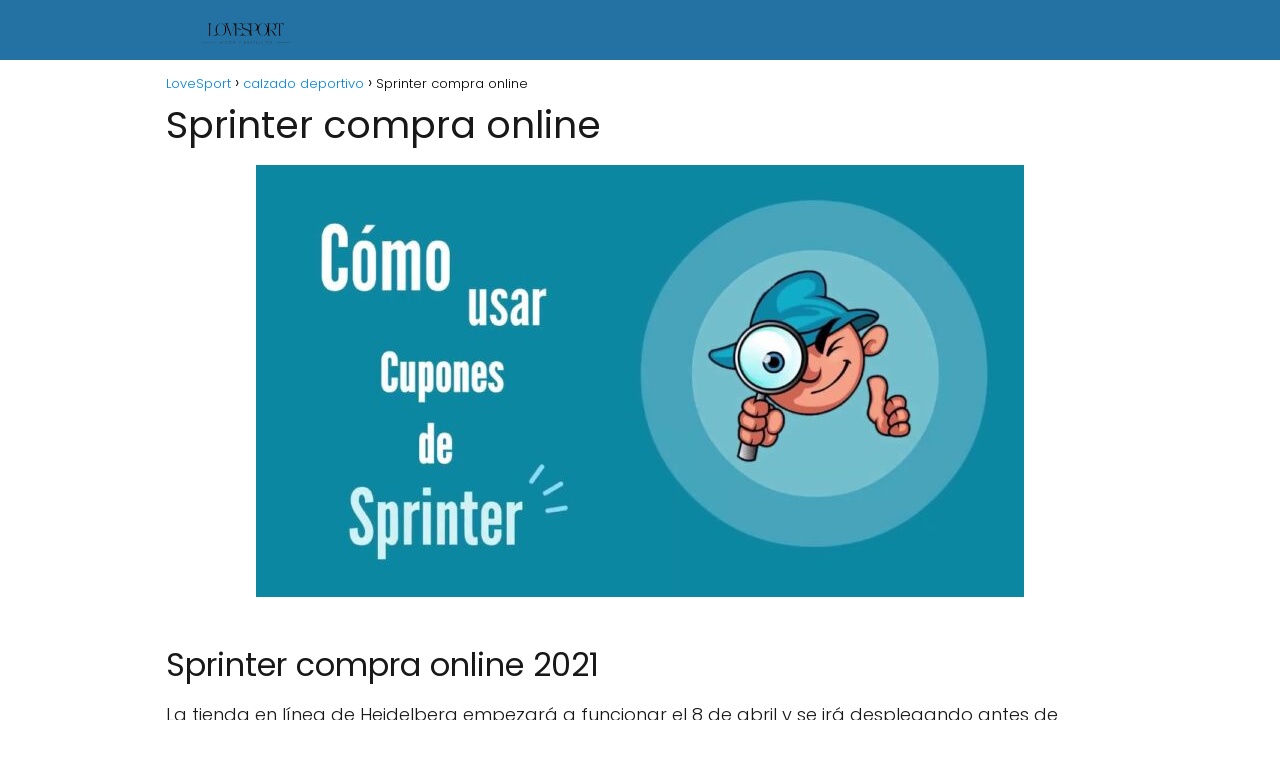

--- FILE ---
content_type: text/html; charset=UTF-8
request_url: https://lovesport.es/calzado-deportivo/sprinter-compra-online-3/
body_size: 20838
content:
<!DOCTYPE html><html lang="es" prefix="og: https://ogp.me/ns#"><head><meta charset="UTF-8"/>
<script>var __ezHttpConsent={setByCat:function(src,tagType,attributes,category,force,customSetScriptFn=null){var setScript=function(){if(force||window.ezTcfConsent[category]){if(typeof customSetScriptFn==='function'){customSetScriptFn();}else{var scriptElement=document.createElement(tagType);scriptElement.src=src;attributes.forEach(function(attr){for(var key in attr){if(attr.hasOwnProperty(key)){scriptElement.setAttribute(key,attr[key]);}}});var firstScript=document.getElementsByTagName(tagType)[0];firstScript.parentNode.insertBefore(scriptElement,firstScript);}}};if(force||(window.ezTcfConsent&&window.ezTcfConsent.loaded)){setScript();}else if(typeof getEzConsentData==="function"){getEzConsentData().then(function(ezTcfConsent){if(ezTcfConsent&&ezTcfConsent.loaded){setScript();}else{console.error("cannot get ez consent data");force=true;setScript();}});}else{force=true;setScript();console.error("getEzConsentData is not a function");}},};</script>
<script>var ezTcfConsent=window.ezTcfConsent?window.ezTcfConsent:{loaded:false,store_info:false,develop_and_improve_services:false,measure_ad_performance:false,measure_content_performance:false,select_basic_ads:false,create_ad_profile:false,select_personalized_ads:false,create_content_profile:false,select_personalized_content:false,understand_audiences:false,use_limited_data_to_select_content:false,};function getEzConsentData(){return new Promise(function(resolve){document.addEventListener("ezConsentEvent",function(event){var ezTcfConsent=event.detail.ezTcfConsent;resolve(ezTcfConsent);});});}</script>
<script>if(typeof _setEzCookies!=='function'){function _setEzCookies(ezConsentData){var cookies=window.ezCookieQueue;for(var i=0;i<cookies.length;i++){var cookie=cookies[i];if(ezConsentData&&ezConsentData.loaded&&ezConsentData[cookie.tcfCategory]){document.cookie=cookie.name+"="+cookie.value;}}}}
window.ezCookieQueue=window.ezCookieQueue||[];if(typeof addEzCookies!=='function'){function addEzCookies(arr){window.ezCookieQueue=[...window.ezCookieQueue,...arr];}}
addEzCookies([{name:"ezoab_391290",value:"mod281-c; Path=/; Domain=lovesport.es; Max-Age=7200",tcfCategory:"store_info",isEzoic:"true",},{name:"ezosuibasgeneris-1",value:"7d15816e-759d-47fd-7dbf-475ca35a7be4; Path=/; Domain=lovesport.es; Expires=Mon, 18 Jan 2027 08:46:26 UTC; Secure; SameSite=None",tcfCategory:"understand_audiences",isEzoic:"true",}]);if(window.ezTcfConsent&&window.ezTcfConsent.loaded){_setEzCookies(window.ezTcfConsent);}else if(typeof getEzConsentData==="function"){getEzConsentData().then(function(ezTcfConsent){if(ezTcfConsent&&ezTcfConsent.loaded){_setEzCookies(window.ezTcfConsent);}else{console.error("cannot get ez consent data");_setEzCookies(window.ezTcfConsent);}});}else{console.error("getEzConsentData is not a function");_setEzCookies(window.ezTcfConsent);}</script><script type="text/javascript" data-ezscrex='false' data-cfasync='false'>window._ezaq = Object.assign({"edge_cache_status":12,"edge_response_time":910,"url":"https://lovesport.es/calzado-deportivo/sprinter-compra-online-3/"}, typeof window._ezaq !== "undefined" ? window._ezaq : {});</script><script type="text/javascript" data-ezscrex='false' data-cfasync='false'>window._ezaq = Object.assign({"ab_test_id":"mod281-c"}, typeof window._ezaq !== "undefined" ? window._ezaq : {});window.__ez=window.__ez||{};window.__ez.tf={};</script><script type="text/javascript" data-ezscrex='false' data-cfasync='false'>window.ezDisableAds = true;</script>
<script data-ezscrex='false' data-cfasync='false' data-pagespeed-no-defer>var __ez=__ez||{};__ez.stms=Date.now();__ez.evt={};__ez.script={};__ez.ck=__ez.ck||{};__ez.template={};__ez.template.isOrig=true;window.__ezScriptHost="//www.ezojs.com";__ez.queue=__ez.queue||function(){var e=0,i=0,t=[],n=!1,o=[],r=[],s=!0,a=function(e,i,n,o,r,s,a){var l=arguments.length>7&&void 0!==arguments[7]?arguments[7]:window,d=this;this.name=e,this.funcName=i,this.parameters=null===n?null:w(n)?n:[n],this.isBlock=o,this.blockedBy=r,this.deleteWhenComplete=s,this.isError=!1,this.isComplete=!1,this.isInitialized=!1,this.proceedIfError=a,this.fWindow=l,this.isTimeDelay=!1,this.process=function(){f("... func = "+e),d.isInitialized=!0,d.isComplete=!0,f("... func.apply: "+e);var i=d.funcName.split("."),n=null,o=this.fWindow||window;i.length>3||(n=3===i.length?o[i[0]][i[1]][i[2]]:2===i.length?o[i[0]][i[1]]:o[d.funcName]),null!=n&&n.apply(null,this.parameters),!0===d.deleteWhenComplete&&delete t[e],!0===d.isBlock&&(f("----- F'D: "+d.name),m())}},l=function(e,i,t,n,o,r,s){var a=arguments.length>7&&void 0!==arguments[7]?arguments[7]:window,l=this;this.name=e,this.path=i,this.async=o,this.defer=r,this.isBlock=t,this.blockedBy=n,this.isInitialized=!1,this.isError=!1,this.isComplete=!1,this.proceedIfError=s,this.fWindow=a,this.isTimeDelay=!1,this.isPath=function(e){return"/"===e[0]&&"/"!==e[1]},this.getSrc=function(e){return void 0!==window.__ezScriptHost&&this.isPath(e)&&"banger.js"!==this.name?window.__ezScriptHost+e:e},this.process=function(){l.isInitialized=!0,f("... file = "+e);var i=this.fWindow?this.fWindow.document:document,t=i.createElement("script");t.src=this.getSrc(this.path),!0===o?t.async=!0:!0===r&&(t.defer=!0),t.onerror=function(){var e={url:window.location.href,name:l.name,path:l.path,user_agent:window.navigator.userAgent};"undefined"!=typeof _ezaq&&(e.pageview_id=_ezaq.page_view_id);var i=encodeURIComponent(JSON.stringify(e)),t=new XMLHttpRequest;t.open("GET","//g.ezoic.net/ezqlog?d="+i,!0),t.send(),f("----- ERR'D: "+l.name),l.isError=!0,!0===l.isBlock&&m()},t.onreadystatechange=t.onload=function(){var e=t.readyState;f("----- F'D: "+l.name),e&&!/loaded|complete/.test(e)||(l.isComplete=!0,!0===l.isBlock&&m())},i.getElementsByTagName("head")[0].appendChild(t)}},d=function(e,i){this.name=e,this.path="",this.async=!1,this.defer=!1,this.isBlock=!1,this.blockedBy=[],this.isInitialized=!0,this.isError=!1,this.isComplete=i,this.proceedIfError=!1,this.isTimeDelay=!1,this.process=function(){}};function c(e,i,n,s,a,d,c,u,f){var m=new l(e,i,n,s,a,d,c,f);!0===u?o[e]=m:r[e]=m,t[e]=m,h(m)}function h(e){!0!==u(e)&&0!=s&&e.process()}function u(e){if(!0===e.isTimeDelay&&!1===n)return f(e.name+" blocked = TIME DELAY!"),!0;if(w(e.blockedBy))for(var i=0;i<e.blockedBy.length;i++){var o=e.blockedBy[i];if(!1===t.hasOwnProperty(o))return f(e.name+" blocked = "+o),!0;if(!0===e.proceedIfError&&!0===t[o].isError)return!1;if(!1===t[o].isComplete)return f(e.name+" blocked = "+o),!0}return!1}function f(e){var i=window.location.href,t=new RegExp("[?&]ezq=([^&#]*)","i").exec(i);"1"===(t?t[1]:null)&&console.debug(e)}function m(){++e>200||(f("let's go"),p(o),p(r))}function p(e){for(var i in e)if(!1!==e.hasOwnProperty(i)){var t=e[i];!0===t.isComplete||u(t)||!0===t.isInitialized||!0===t.isError?!0===t.isError?f(t.name+": error"):!0===t.isComplete?f(t.name+": complete already"):!0===t.isInitialized&&f(t.name+": initialized already"):t.process()}}function w(e){return"[object Array]"==Object.prototype.toString.call(e)}return window.addEventListener("load",(function(){setTimeout((function(){n=!0,f("TDELAY -----"),m()}),5e3)}),!1),{addFile:c,addFileOnce:function(e,i,n,o,r,s,a,l,d){t[e]||c(e,i,n,o,r,s,a,l,d)},addDelayFile:function(e,i){var n=new l(e,i,!1,[],!1,!1,!0);n.isTimeDelay=!0,f(e+" ...  FILE! TDELAY"),r[e]=n,t[e]=n,h(n)},addFunc:function(e,n,s,l,d,c,u,f,m,p){!0===c&&(e=e+"_"+i++);var w=new a(e,n,s,l,d,u,f,p);!0===m?o[e]=w:r[e]=w,t[e]=w,h(w)},addDelayFunc:function(e,i,n){var o=new a(e,i,n,!1,[],!0,!0);o.isTimeDelay=!0,f(e+" ...  FUNCTION! TDELAY"),r[e]=o,t[e]=o,h(o)},items:t,processAll:m,setallowLoad:function(e){s=e},markLoaded:function(e){if(e&&0!==e.length){if(e in t){var i=t[e];!0===i.isComplete?f(i.name+" "+e+": error loaded duplicate"):(i.isComplete=!0,i.isInitialized=!0)}else t[e]=new d(e,!0);f("markLoaded dummyfile: "+t[e].name)}},logWhatsBlocked:function(){for(var e in t)!1!==t.hasOwnProperty(e)&&u(t[e])}}}();__ez.evt.add=function(e,t,n){e.addEventListener?e.addEventListener(t,n,!1):e.attachEvent?e.attachEvent("on"+t,n):e["on"+t]=n()},__ez.evt.remove=function(e,t,n){e.removeEventListener?e.removeEventListener(t,n,!1):e.detachEvent?e.detachEvent("on"+t,n):delete e["on"+t]};__ez.script.add=function(e){var t=document.createElement("script");t.src=e,t.async=!0,t.type="text/javascript",document.getElementsByTagName("head")[0].appendChild(t)};__ez.dot=__ez.dot||{};__ez.queue.addFileOnce('/detroitchicago/boise.js', '/detroitchicago/boise.js?gcb=195-0&cb=5', true, [], true, false, true, false);__ez.queue.addFileOnce('/parsonsmaize/abilene.js', '/parsonsmaize/abilene.js?gcb=195-0&cb=e80eca0cdb', true, [], true, false, true, false);__ez.queue.addFileOnce('/parsonsmaize/mulvane.js', '/parsonsmaize/mulvane.js?gcb=195-0&cb=e75e48eec0', true, ['/parsonsmaize/abilene.js'], true, false, true, false);__ez.queue.addFileOnce('/detroitchicago/birmingham.js', '/detroitchicago/birmingham.js?gcb=195-0&cb=539c47377c', true, ['/parsonsmaize/abilene.js'], true, false, true, false);</script>
<script data-ezscrex="false" type="text/javascript" data-cfasync="false">window._ezaq = Object.assign({"ad_cache_level":0,"adpicker_placement_cnt":0,"ai_placeholder_cache_level":0,"ai_placeholder_placement_cnt":-1,"article_category":"calzado deportivo","author":"Jorge Querales","domain":"lovesport.es","domain_id":391290,"ezcache_level":1,"ezcache_skip_code":0,"has_bad_image":0,"has_bad_words":0,"is_sitespeed":0,"lt_cache_level":0,"publish_date":"2023-03-23","response_size":83000,"response_size_orig":77198,"response_time_orig":871,"template_id":120,"url":"https://lovesport.es/calzado-deportivo/sprinter-compra-online-3/","word_count":0,"worst_bad_word_level":0}, typeof window._ezaq !== "undefined" ? window._ezaq : {});__ez.queue.markLoaded('ezaqBaseReady');</script>
<script type='text/javascript' data-ezscrex='false' data-cfasync='false'>
window.ezAnalyticsStatic = true;

function analyticsAddScript(script) {
	var ezDynamic = document.createElement('script');
	ezDynamic.type = 'text/javascript';
	ezDynamic.innerHTML = script;
	document.head.appendChild(ezDynamic);
}
function getCookiesWithPrefix() {
    var allCookies = document.cookie.split(';');
    var cookiesWithPrefix = {};

    for (var i = 0; i < allCookies.length; i++) {
        var cookie = allCookies[i].trim();

        for (var j = 0; j < arguments.length; j++) {
            var prefix = arguments[j];
            if (cookie.indexOf(prefix) === 0) {
                var cookieParts = cookie.split('=');
                var cookieName = cookieParts[0];
                var cookieValue = cookieParts.slice(1).join('=');
                cookiesWithPrefix[cookieName] = decodeURIComponent(cookieValue);
                break; // Once matched, no need to check other prefixes
            }
        }
    }

    return cookiesWithPrefix;
}
function productAnalytics() {
	var d = {"pr":[6],"omd5":"4644f71f40c8efa9e9dafb84a94b12b2","nar":"risk score"};
	d.u = _ezaq.url;
	d.p = _ezaq.page_view_id;
	d.v = _ezaq.visit_uuid;
	d.ab = _ezaq.ab_test_id;
	d.e = JSON.stringify(_ezaq);
	d.ref = document.referrer;
	d.c = getCookiesWithPrefix('active_template', 'ez', 'lp_');
	if(typeof ez_utmParams !== 'undefined') {
		d.utm = ez_utmParams;
	}

	var dataText = JSON.stringify(d);
	var xhr = new XMLHttpRequest();
	xhr.open('POST','/ezais/analytics?cb=1', true);
	xhr.onload = function () {
		if (xhr.status!=200) {
            return;
		}

        if(document.readyState !== 'loading') {
            analyticsAddScript(xhr.response);
            return;
        }

        var eventFunc = function() {
            if(document.readyState === 'loading') {
                return;
            }
            document.removeEventListener('readystatechange', eventFunc, false);
            analyticsAddScript(xhr.response);
        };

        document.addEventListener('readystatechange', eventFunc, false);
	};
	xhr.setRequestHeader('Content-Type','text/plain');
	xhr.send(dataText);
}
__ez.queue.addFunc("productAnalytics", "productAnalytics", null, true, ['ezaqBaseReady'], false, false, false, true);
</script><base href="https://lovesport.es/calzado-deportivo/sprinter-compra-online-3/"/><meta name="viewport" content="width=device-width, initial-scale=1.0, maximum-scale=2.0"/><title>▷ Sprinter compra online | Actualizado enero 2026</title><meta name="description" content="➤ Sprinter compra online ☝ Sprinter compra online 2021La tienda en línea de Heidelberg empezará a funcionar el 8 de abril y se irá desplegando antes de Printex, a finales de mayo. ... ➤"/><link rel="canonical" href="https://lovesport.es/calzado-deportivo/sprinter-compra-online-3/"/><meta property="og:locale" content="es_ES"/><meta property="og:type" content="article"/><meta property="og:title" content="▷ Sprinter compra online | Actualizado enero 2026"/><meta property="og:description" content="➤ Sprinter compra online ☝ Sprinter compra online 2021La tienda en línea de Heidelberg empezará a funcionar el 8 de abril y se irá desplegando antes de Printex, a finales de mayo. ... ➤"/><meta property="og:url" content="https://lovesport.es/calzado-deportivo/sprinter-compra-online-3/"/><meta property="og:site_name" content="LoveSport"/><meta property="article:published_time" content="2023-03-23T13:24:16+00:00"/><meta property="og:image" content="https://lovesport.es/wp-content/uploads/2023/02/cGDP1NueNlU.jpg"/><meta property="og:image:width" content="768"/><meta property="og:image:height" content="432"/><meta property="og:image:type" content="image/jpeg"/><meta name="author" content="Jorge Querales"/><meta name="twitter:card" content="summary_large_image"/><meta name="twitter:label1" content="Escrito por"/><meta name="twitter:data1" content="Jorge Querales"/><meta name="twitter:label2" content="Tiempo de lectura"/><meta name="twitter:data2" content="5 minutos"/> <script type="application/ld+json" class="yoast-schema-graph">{"@context":"https://schema.org","@graph":[{"@type":"Article","@id":"https://lovesport.es/calzado-deportivo/sprinter-compra-online-3/#article","isPartOf":{"@id":"https://lovesport.es/calzado-deportivo/sprinter-compra-online-3/"},"author":{"name":"Jorge Querales","@id":"https://lovesport.es/#/schema/person/9f924c5bab2d81eccc56feb57f845615"},"headline":"Sprinter compra online","datePublished":"2023-03-23T13:24:16+00:00","mainEntityOfPage":{"@id":"https://lovesport.es/calzado-deportivo/sprinter-compra-online-3/"},"wordCount":959,"publisher":{"@id":"https://lovesport.es/#organization"},"image":{"@id":"https://lovesport.es/calzado-deportivo/sprinter-compra-online-3/#primaryimage"},"thumbnailUrl":"https://lovesport.es/wp-content/uploads/2023/02/cGDP1NueNlU.jpg","articleSection":["calzado deportivo"],"inLanguage":"es"},{"@type":"WebPage","@id":"https://lovesport.es/calzado-deportivo/sprinter-compra-online-3/","url":"https://lovesport.es/calzado-deportivo/sprinter-compra-online-3/","name":"▷ Sprinter compra online | Actualizado enero 2026","isPartOf":{"@id":"https://lovesport.es/#website"},"primaryImageOfPage":{"@id":"https://lovesport.es/calzado-deportivo/sprinter-compra-online-3/#primaryimage"},"image":{"@id":"https://lovesport.es/calzado-deportivo/sprinter-compra-online-3/#primaryimage"},"thumbnailUrl":"https://lovesport.es/wp-content/uploads/2023/02/cGDP1NueNlU.jpg","datePublished":"2023-03-23T13:24:16+00:00","description":"➤ Sprinter compra online ☝ Sprinter compra online 2021La tienda en línea de Heidelberg empezará a funcionar el 8 de abril y se irá desplegando antes de Printex, a finales de mayo. ... ➤","breadcrumb":{"@id":"https://lovesport.es/calzado-deportivo/sprinter-compra-online-3/#breadcrumb"},"inLanguage":"es","potentialAction":[{"@type":"ReadAction","target":["https://lovesport.es/calzado-deportivo/sprinter-compra-online-3/"]}]},{"@type":"ImageObject","inLanguage":"es","@id":"https://lovesport.es/calzado-deportivo/sprinter-compra-online-3/#primaryimage","url":"https://lovesport.es/wp-content/uploads/2023/02/cGDP1NueNlU.jpg","contentUrl":"https://lovesport.es/wp-content/uploads/2023/02/cGDP1NueNlU.jpg","width":768,"height":432},{"@type":"WebSite","@id":"https://lovesport.es/#website","url":"https://lovesport.es/","name":"LoveSport","description":"lOVESPORT","publisher":{"@id":"https://lovesport.es/#organization"},"potentialAction":[{"@type":"SearchAction","target":{"@type":"EntryPoint","urlTemplate":"https://lovesport.es/?s={search_term_string}"},"query-input":{"@type":"PropertyValueSpecification","valueRequired":true,"valueName":"search_term_string"}}],"inLanguage":"es"},{"@type":"Organization","@id":"https://lovesport.es/#organization","name":"LoveSport","url":"https://lovesport.es/","logo":{"@type":"ImageObject","inLanguage":"es","@id":"https://lovesport.es/#/schema/logo/image/","url":"https://lovesport.es/wp-content/uploads/2022/09/cropped-LOVESPORT.png","contentUrl":"https://lovesport.es/wp-content/uploads/2022/09/cropped-LOVESPORT.png","width":632,"height":127,"caption":"LoveSport"},"image":{"@id":"https://lovesport.es/#/schema/logo/image/"}},{"@type":"Person","@id":"https://lovesport.es/#/schema/person/9f924c5bab2d81eccc56feb57f845615","name":"Jorge Querales","image":{"@type":"ImageObject","inLanguage":"es","@id":"https://lovesport.es/#/schema/person/image/","url":"https://lovesport.es/wp-content/uploads/2022/09/WEB-4-150x150.webp","contentUrl":"https://lovesport.es/wp-content/uploads/2022/09/WEB-4-150x150.webp","caption":"Jorge Querales"},"description":"Mi nombre es Jorge Querales, soy el encargado de la redacción de Lovespost.es y su mejor amigo, ya que mi trabajo es darte solo información de importnacia.","sameAs":["https://lovesport.es","admin"]}]}</script> <title>▷ Sprinter compra online | Actualizado enero 2026</title><meta name="description" content="➤ Sprinter compra online ☝ La tienda en línea de Heidelberg empezará a funcionar el 8 de abril y se irá desplegando antes de Printex, a finales de mayo. Toda"/><meta name="robots" content="index, follow, max-snippet:-1, max-video-preview:-1, max-image-preview:large"/><link rel="canonical" href="https://lovesport.es/calzado-deportivo/sprinter-compra-online-3/"/><meta property="og:locale" content="es_ES"/><meta property="og:type" content="article"/><meta property="og:title" content="▷ Sprinter compra online | Actualizado enero 2026"/><meta property="og:description" content="➤ Sprinter compra online ☝ La tienda en línea de Heidelberg empezará a funcionar el 8 de abril y se irá desplegando antes de Printex, a finales de mayo. Toda"/><meta property="og:url" content="https://lovesport.es/calzado-deportivo/sprinter-compra-online-3/"/><meta property="og:site_name" content="LoveSport"/><meta property="article:section" content="calzado deportivo"/><meta property="og:image" content="https://lovesport.es/wp-content/uploads/2023/02/cGDP1NueNlU.jpg"/><meta property="og:image:secure_url" content="https://lovesport.es/wp-content/uploads/2023/02/cGDP1NueNlU.jpg"/><meta property="og:image:width" content="768"/><meta property="og:image:height" content="432"/><meta property="og:image:alt" content="Sprinter compra online"/><meta property="og:image:type" content="image/jpeg"/><meta property="article:published_time" content="2023-03-23T13:24:16+00:00"/><meta name="twitter:card" content="summary_large_image"/><meta name="twitter:title" content="▷ Sprinter compra online | Actualizado enero 2026"/><meta name="twitter:description" content="➤ Sprinter compra online ☝ La tienda en línea de Heidelberg empezará a funcionar el 8 de abril y se irá desplegando antes de Printex, a finales de mayo. Toda"/><meta name="twitter:image" content="https://lovesport.es/wp-content/uploads/2023/02/cGDP1NueNlU.jpg"/><meta name="twitter:label1" content="Escrito por"/><meta name="twitter:data1" content="Jorge Querales"/><meta name="twitter:label2" content="Tiempo de lectura"/><meta name="twitter:data2" content="4 minutos"/> <script type="application/ld+json" class="rank-math-schema">{"@context":"https://schema.org","@graph":[{"@type":["Person","Organization"],"@id":"https://lovesport.es/#person","name":"admin","logo":{"@type":"ImageObject","@id":"https://lovesport.es/#logo","url":"https://lovesport.es/wp-content/uploads/2022/09/cropped-LOVESPORT-150x127.png","contentUrl":"https://lovesport.es/wp-content/uploads/2022/09/cropped-LOVESPORT-150x127.png","caption":"admin","inLanguage":"es"},"image":{"@type":"ImageObject","@id":"https://lovesport.es/#logo","url":"https://lovesport.es/wp-content/uploads/2022/09/cropped-LOVESPORT-150x127.png","contentUrl":"https://lovesport.es/wp-content/uploads/2022/09/cropped-LOVESPORT-150x127.png","caption":"admin","inLanguage":"es"}},{"@type":"WebSite","@id":"https://lovesport.es/#website","url":"https://lovesport.es","name":"admin","publisher":{"@id":"https://lovesport.es/#person"},"inLanguage":"es"},{"@type":"ImageObject","@id":"https://lovesport.es/wp-content/uploads/2023/02/cGDP1NueNlU.jpg","url":"https://lovesport.es/wp-content/uploads/2023/02/cGDP1NueNlU.jpg","width":"768","height":"432","inLanguage":"es"},{"@type":"WebPage","@id":"https://lovesport.es/calzado-deportivo/sprinter-compra-online-3/#webpage","url":"https://lovesport.es/calzado-deportivo/sprinter-compra-online-3/","name":"\u25b7 Sprinter compra online | Actualizado enero 2026","datePublished":"2023-03-23T13:24:16+00:00","dateModified":"2023-03-23T13:24:16+00:00","isPartOf":{"@id":"https://lovesport.es/#website"},"primaryImageOfPage":{"@id":"https://lovesport.es/wp-content/uploads/2023/02/cGDP1NueNlU.jpg"},"inLanguage":"es"},{"@type":"Person","@id":"https://lovesport.es/calzado-deportivo/sprinter-compra-online-3/#author","name":"Jorge Querales","image":{"@type":"ImageObject","@id":"https://lovesport.es/wp-content/uploads/2022/09/WEB-4-150x150.webp","url":"https://lovesport.es/wp-content/uploads/2022/09/WEB-4-150x150.webp","caption":"Jorge Querales","inLanguage":"es"},"sameAs":["https://lovesport.es"]},{"@type":"BlogPosting","headline":"\u25b7 Sprinter compra online | Actualizado enero 2026","datePublished":"2023-03-23T13:24:16+00:00","dateModified":"2023-03-23T13:24:16+00:00","author":{"@id":"https://lovesport.es/calzado-deportivo/sprinter-compra-online-3/#author","name":"Jorge Querales"},"publisher":{"@id":"https://lovesport.es/#person"},"description":"\u27a4 Sprinter compra online \u261d La tienda en l\u00ednea de Heidelberg empezar\u00e1 a funcionar el 8 de abril y se ir\u00e1 desplegando antes de Printex, a finales de mayo. Toda","name":"\u25b7 Sprinter compra online | Actualizado enero 2026","@id":"https://lovesport.es/calzado-deportivo/sprinter-compra-online-3/#richSnippet","isPartOf":{"@id":"https://lovesport.es/calzado-deportivo/sprinter-compra-online-3/#webpage"},"image":{"@id":"https://lovesport.es/wp-content/uploads/2023/02/cGDP1NueNlU.jpg"},"inLanguage":"es","mainEntityOfPage":{"@id":"https://lovesport.es/calzado-deportivo/sprinter-compra-online-3/#webpage"}}]}</script>  <script type="text/javascript" id="wpp-js" src="https://lovesport.es/wp-content/plugins/wordpress-popular-posts/assets/js/wpp.min.js?ver=7.3.6" data-sampling="0" data-sampling-rate="100" data-api-url="https://lovesport.es/wp-json/wordpress-popular-posts" data-post-id="5948" data-token="fcbbcac05c" data-lang="0" data-debug="0"></script> <link rel="alternate" title="oEmbed (JSON)" type="application/json+oembed" href="https://lovesport.es/wp-json/oembed/1.0/embed?url=https%3A%2F%2Flovesport.es%2Fcalzado-deportivo%2Fsprinter-compra-online-3%2F"/><link rel="alternate" title="oEmbed (XML)" type="text/xml+oembed" href="https://lovesport.es/wp-json/oembed/1.0/embed?url=https%3A%2F%2Flovesport.es%2Fcalzado-deportivo%2Fsprinter-compra-online-3%2F&amp;format=xml"/><style id="wp-img-auto-sizes-contain-inline-css" type="text/css">img:is([sizes=auto i],[sizes^="auto," i]){contain-intrinsic-size:3000px 1500px}
/*# sourceURL=wp-img-auto-sizes-contain-inline-css */</style><link data-optimized="2" rel="stylesheet" href="https://lovesport.es/wp-content/litespeed/css/c654a0ead946a85352712ab3f02b814a.css?ver=58099"/><style id="classic-theme-styles-inline-css" type="text/css">/*! This file is auto-generated */
.wp-block-button__link{color:#fff;background-color:#32373c;border-radius:9999px;box-shadow:none;text-decoration:none;padding:calc(.667em + 2px) calc(1.333em + 2px);font-size:1.125em}.wp-block-file__button{background:#32373c;color:#fff;text-decoration:none}
/*# sourceURL=/wp-includes/css/classic-themes.min.css */</style><style id="asap-style-inline-css" type="text/css">body {font-family: 'Poppins', sans-serif !important;background: #FFFFFF;font-weight: 300 !important;}h1,h2,h3,h4,h5,h6 {font-family: 'Poppins', sans-serif !important;font-weight: 400;line-height: 1.3;}h1 {color:#181818}h2,h5,h6{color:#181818}h3{color:#181818}h4{color:#181818}.home-categories .article-loop:hover h3,.home-categories .article-loop:hover p {color:#181818 !important;}.grid-container .grid-item h2 {font-family: 'Poppins', sans-serif !important;font-weight: 700;font-size: 25px !important;line-height: 1.3;}.design-3 .grid-container .grid-item h2,.design-3 .grid-container .grid-item h2 {font-size: 25px !important;}.home-categories h2 {font-family: 'Poppins', sans-serif !important;font-weight: 700;font-size: calc(25px - 4px) !important;line-height: 1.3;}.home-categories .featured-post h3 {font-family: 'Poppins', sans-serif !important;font-weight: 700 !important;font-size: 25px !important;line-height: 1.3;}.home-categories .article-loop h3,.home-categories .regular-post h3 {font-family: 'Poppins', sans-serif !important;font-weight: 300 !important;}.home-categories .regular-post h3 {font-size: calc(18px - 1px) !important;}.home-categories .article-loop h3,.design-3 .home-categories .regular-post h3 {font-size: 18px !important;}.article-loop p,.article-loop h2,.article-loop h3,.article-loop h4,.article-loop span.entry-title, .related-posts p,.last-post-sidebar p,.woocommerce-loop-product__title {font-family: 'Poppins', sans-serif !important;font-size: 18px !important;font-weight: 300 !important;}.article-loop-featured p,.article-loop-featured h2,.article-loop-featured h3 {font-family: 'Poppins', sans-serif !important;font-size: 18px !important;font-weight: bold !important;}.article-loop .show-extract p,.article-loop .show-extract span {font-family: 'Poppins', sans-serif !important;font-weight: 300 !important;}.home-categories .content-area .show-extract p {font-size: calc(18px - 2px) !important;}a {color: #0183e4;}.the-content .post-index span,.des-category .post-index span {font-size:18px;}.the-content .post-index li,.the-content .post-index a,.des-category .post-index li,.des-category .post-index a,.comment-respond > p > span > a,.asap-pros-cons-title span,.asap-pros-cons ul li span,.woocommerce #reviews #comments ol.commentlist li .comment-text p,.woocommerce #review_form #respond p,.woocommerce .comment-reply-title,.woocommerce form .form-row label, .woocommerce-page form .form-row label {font-size: calc(18px - 2px);}.content-tags a,.tagcloud a {border:1px solid #0183e4;}.content-tags a:hover,.tagcloud a:hover {color: #0183e499;}p,.the-content ul li,.the-content ol li,.content-wc ul li.content-wc ol li {color: #181818;font-size: 18px;line-height: 1.6;}.comment-author cite,.primary-sidebar ul li a,.woocommerce ul.products li.product .price,span.asap-author,.content-cluster .show-extract span,.home-categories h2 a {color: #181818;}.comment-body p,#commentform input,#commentform textarea{font-size: calc(18px - 2px);}.social-title,.primary-sidebar ul li a {font-size: calc(18px - 3px);}.breadcrumb a,.breadcrumb span,.woocommerce .woocommerce-breadcrumb {font-size: calc(18px - 5px);}.content-footer p,.content-footer li,.content-footer .widget-bottom-area,.search-header input:not([type=submit]):not([type=radio]):not([type=checkbox]):not([type=file]) {font-size: calc(18px - 4px) !important;}.search-header input:not([type=submit]):not([type=radio]):not([type=checkbox]):not([type=file]) {border:1px solid #FFFFFF26 !important;}h1 {font-size: 38px;}.archive .content-loop h1 {font-size: calc(38px - 2px);}.asap-hero h1 {font-size: 32px;}h2 {font-size: 32px;}h3 {font-size: 28px;}h4 {font-size: 23px;}.site-header,#cookiesbox {background: #2471a3;}.site-header-wc a span.count-number {border:1px solid #FFFFFF;}.content-footer {background: #2471a3;}.comment-respond > p,.area-comentarios ol > p,.error404 .content-loop p + p,.search .content-loop .search-home + p {border-bottom:1px solid #2471a3}.home-categories h2:after {background: #2471a3}.pagination a,.nav-links a,.woocommerce #respond input#submit,.woocommerce a.button, .woocommerce button.button,.woocommerce input.button,.woocommerce #respond input#submit.alt,.woocommerce a.button.alt,.woocommerce button.button.alt,.woocommerce input.button.alt,.wpcf7-form input.wpcf7-submit {background: #2471a3;color: #FFFFFF !important;}.woocommerce div.product .woocommerce-tabs ul.tabs li.active {border-bottom: 2px solid #2471a3;}.pagination a:hover,.nav-links a:hover {background: #2471a3B3;}.article-loop a span.entry-title{color:#181818 !important;}.article-loop a:hover p,.article-loop a:hover h2,.article-loop a:hover h3,.article-loop a:hover span.entry-title,.home-categories-h2 h2 a:hover {color: #0183e4 !important;}.article-loop.custom-links a:hover span.entry-title,.asap-loop-horizontal .article-loop a:hover span.entry-title {color: #181818 !important;}#commentform input,#commentform textarea {border: 2px solid #2471a3;font-weight: 300 !important;}.content-loop,.content-loop-design {max-width: 980px;}.site-header-content,.site-header-content-top {max-width: 980px;}.content-footer {max-width: calc(980px - 32px); }.content-footer-social {background: #2471a31A;}.content-single {max-width: 980px;}.content-page {max-width: 980px;}.content-wc {max-width: 980px;}.reply a,.go-top {background: #2471a3;color: #FFFFFF;}.reply a {border: 2px solid #2471a3;}#commentform input[type=submit] {background: #2471a3;color: #FFFFFF;}.site-header a,header,header label,.site-name h1 {color: #FFFFFF;}.content-footer a,.content-footer p,.content-footer .widget-area,.content-footer .widget-content-footer-bottom {color: #FFFFFF;}header .line {background: #FFFFFF;}.site-logo img {max-width: 160px;width:100%;}.content-footer .logo-footer img {max-width: 160px;}.search-header {margin-left: 0px;}.primary-sidebar {width:300px;}p.sidebar-title {font-size:calc(18px + 1px);}.comment-respond > p,.area-comentarios ol > p,.asap-subtitle p {font-size:calc(18px + 2px);}.popular-post-sidebar ol a {color:#181818;font-size:calc(18px - 2px);}.popular-post-sidebar ol li:before,.primary-sidebar div ul li:before {border-color: #2471a3;}.search-form input[type=submit] {background:#2471a3;}.search-form {border:2px solid #2471a3;}.sidebar-title:after {background:#2471a3;}.single-nav .nav-prev a:before, .single-nav .nav-next a:before {border-color:#2471a3;}.single-nav a {color:#181818;font-size:calc(18px - 3px);}.the-content .post-index {border-top:2px solid #2471a3;}.the-content .post-index #show-table {color:#0183e4;font-size: calc(18px - 3px);font-weight: 300;}.the-content .post-index .btn-show {font-size: calc(18px - 3px) !important;}.search-header form {width:200px;}.site-header .site-header-wc svg {stroke:#FFFFFF;}.item-featured {color:#FFFFFF;background:#e88330;}.item-new {color:#FFFFFF;background:#e83030;}.asap-style1.asap-popular ol li:before {border:1px solid #181818;}.asap-style2.asap-popular ol li:before {border:2px solid #2471a3;}.category-filters a.checked .checkbox {background-color: #2471a3; border-color: #2471a3;background-image: url('data:image/svg+xml;charset=UTF-8,<svg viewBox="0 0 16 16" fill="%23FFFFFF" xmlns="http://www.w3.org/2000/svg"><path d="M5.5 11.793l-3.646-3.647.708-.707L5.5 10.379l6.646-6.647.708.707-7.354 7.354z"/></svg>');}.category-filters a:hover .checkbox {border-color: #2471a3;}.design-2 .content-area.latest-post-container,.design-3 .regular-posts {grid-template-columns: repeat(3, 1fr);}.checkbox .check-table svg {stroke:#2471a3;}.article-content {height:196px;}.content-thin .content-cluster .article-content {height:160px !important;}.last-post-sidebar .article-content {height: 140px;margin-bottom: 8px}.related-posts .article-content {height: 120px;}.asap-box-design .related-posts .article-content {min-height:120px !important;}.asap-box-design .content-thin .content-cluster .article-content {heigth:160px !important;min-height:160px !important;}@media (max-width:1050px) { .last-post-sidebar .article-content,.related-posts .article-content {height: 150px !important}}@media (max-width: 480px) {.article-content {height: 180px}}@media (min-width:480px){.asap-box-design .article-content:not(.asap-box-design .last-post-sidebar .article-content) {min-height:196px;}.asap-loop-horizontal .content-thin .asap-columns-1 .content-cluster .article-image,.asap-loop-horizontal .content-thin .asap-columns-1 .content-cluster .article-content {height:100% !important;}.asap-loop-horizontal .asap-columns-1 .article-image:not(.asap-loop-horizontal .last-post-sidebar .asap-columns-1 .article-image), .asap-loop-horizontal .asap-columns-1 .article-content:not(.asap-loop-horizontal .last-post-sidebar .asap-columns-1 .article-content) {height:100% !important;}.asap-loop-horizontal .asap-columns-2 .article-image,.asap-loop-horizontal .asap-columns-2 .article-content,.asap-loop-horizontal .content-thin .asap-columns-2 .content-cluster .article-image,.asap-loop-horizontal .content-thin .asap-columns-2 .content-cluster .article-content {min-height:140px !important;height:100% !important;}.asap-loop-horizontal .asap-columns-3 .article-image,.asap-loop-horizontal .asap-columns-3 .article-content,.asap-loop-horizontal .content-thin .asap-columns-3 .content-cluster .article-image,.asap-loop-horizontal .content-thin .asap-columns-3 .content-cluster .article-content {min-height:120px !important;height:100% !important;}.asap-loop-horizontal .asap-columns-4 .article-image,.asap-loop-horizontal .asap-columns-4 .article-content,.asap-loop-horizontal .content-thin .asap-columns-4 .content-cluster .article-image,.asap-loop-horizontal .content-thin .asap-columns-4.content-cluster .article-content {min-height:100px !important;height:100% !important;}.asap-loop-horizontal .asap-columns-5 .article-image,.asap-loop-horizontal .asap-columns-5 .article-content,.asap-loop-horizontal .content-thin .asap-columns-5 .content-cluster .article-image,.asap-loop-horizontal .content-thin .asap-columns-5 .content-cluster .article-content {min-height:90px !important;height:100% !important;}}.article-loop .article-image,.article-loop a p,.article-loop img,.article-image-featured,input,textarea,a { transition:all .2s; }.article-loop:hover .article-image,.article-loop:hover img{transform:scale(1.05) }@media(max-width: 480px) {h1, .archive .content-loop h1 {font-size: calc(38px - 8px);}.asap-hero h1 {font-size: calc(32px - 8px);}h2 {font-size: calc(32px - 4px);}h3 {font-size: calc(28px - 4px);}}@media(min-width:1050px) {.content-thin {width: calc(95% - 300px);}#menu>ul {font-size: calc(18px - 2px);} #menu ul .menu-item-has-children:after {border: solid #FFFFFF;border-width: 0 2px 2px 0;}}@media(max-width:1050px) {#menu ul li .sub-menu li a:hover { color:#0183e4 !important;}#menu ul>li ul>li>a{font-size: calc(18px - 2px);}} .asap-box-design .last-post-sidebar .article-content { min-height:140px;}.asap-box-design .last-post-sidebar .article-loop {margin-bottom:.85rem !important;} .asap-box-design .last-post-sidebar article:last-child { margin-bottom:2rem !important;}.asap-date-loop {font-size: calc(18px - 5px) !important;text-align:center;}.the-content h2:before,.the-content h2 span:before {margin-top: -70px;height: 70px; }.content-footer {padding:0;}.content-footer p {margin-bottom:0 !important;}.content-footer .widget-area,.content-footer .widget-bottom-area {margin-bottom: 0rem;padding:1rem;}.content-footer li:first-child:before {content: '';padding: 0;}.content-footer li:before {content: '|';padding: 0 7px 0 5px;color: #fff;opacity: .4;}.content-footer li {list-style-type: none;display: inline;font-size: 15px;}.content-footer .widget-title,.content-footer .widget-bottom-title {display: none;}.content-footer {background: #2471a3;}.content-footer-social {max-width: calc(980px - 32px);}.search-header input {background:#FFFFFF !important;}.search-header button.s-btn,.search-header input::placeholder {color: #484848 !important;opacity:1 !important;}.search-header button.s-btn:hover {opacity:.7 !important;}.search-header input:not([type=submit]):not([type=radio]):not([type=checkbox]):not([type=file]) {border-color: #FFFFFF !important;}@media(min-width:768px) {.design-1 .grid-container .grid-item.item-2 h2,.design-1 .grid-container .grid-item.item-4 h2 {font-size: calc(25px - 8px) !important;}}
/*# sourceURL=asap-style-inline-css */</style> <script type="text/javascript" src="https://lovesport.es/wp-includes/js/jquery/jquery.min.js" id="jquery-core-js"></script>  <script src="https://www.googletagmanager.com/gtag/js?id=G-9NLW4HCZCL" defer="" data-deferred="1"></script> <script src="[data-uri]" defer=""></script> <style>#related_posts_thumbnails li {
                border-right: 1px solid #dddddd;
                background-color: #ffffff            }

            #related_posts_thumbnails li:hover {
                background-color: #eeeeee;
            }

            .relpost_content {
                font-size: 12px;
                color: #333333;
            }

            .relpost-block-single {
                background-color: #ffffff;
                border-right: 1px solid #dddddd;
                border-left: 1px solid #dddddd;
                margin-right: -1px;
            }

            .relpost-block-single:hover {
                background-color: #eeeeee;
            }</style><style id="wpp-loading-animation-styles">@-webkit-keyframes bgslide{from{background-position-x:0}to{background-position-x:-200%}}@keyframes bgslide{from{background-position-x:0}to{background-position-x:-200%}}.wpp-widget-block-placeholder,.wpp-shortcode-placeholder{margin:0 auto;width:60px;height:3px;background:#dd3737;background:linear-gradient(90deg,#dd3737 0%,#571313 10%,#dd3737 100%);background-size:200% auto;border-radius:3px;-webkit-animation:bgslide 1s infinite linear;animation:bgslide 1s infinite linear}</style><meta name="theme-color" content="#2471a3"/><link rel="preload" as="image" href="https://lovesport.es/wp-content/uploads/2023/02/cGDP1NueNlU.jpg"/><style>@font-face {
            font-family: "Poppins";
            font-style: normal;
            font-weight: 300;
            src: local(""),
            url("https://lovesport.es/wp-content/themes/asaptheme/assets/fonts/poppins-300.woff2") format("woff2"),
            url("https://lovesport.es/wp-content/themes/asaptheme/assets/fonts/poppins-300.woff") format("woff");
            font-display: swap;
        } @font-face {
            font-family: "Poppins";
            font-style: normal;
            font-weight: 700;
            src: local(""),
            url("https://lovesport.es/wp-content/themes/asaptheme/assets/fonts/poppins-700.woff2") format("woff2"),
            url("https://lovesport.es/wp-content/themes/asaptheme/assets/fonts/poppins-700.woff") format("woff");
            font-display: swap;
        } @font-face {
            font-family: "Poppins";
            font-style: normal;
            font-weight: 400;
            src: local(""),
            url("https://lovesport.es/wp-content/themes/asaptheme/assets/fonts/poppins-400.woff2") format("woff2"),
            url("https://lovesport.es/wp-content/themes/asaptheme/assets/fonts/poppins-400.woff") format("woff");
            font-display: swap;
        }</style> <script type="application/ld+json">{"@context":"http:\/\/schema.org","@type":"Organization","name":"LoveSport","alternateName":"lOVESPORT","url":"https:\/\/lovesport.es","logo":"https:\/\/lovesport.es\/wp-content\/uploads\/2022\/09\/cropped-LOVESPORT.png"}</script>  <script type="application/ld+json">{"@context":"https:\/\/schema.org","@type":"Article","mainEntityOfPage":{"@type":"WebPage","@id":"https:\/\/lovesport.es\/calzado-deportivo\/sprinter-compra-online-3\/"},"headline":"Sprinter compra online","image":{"@type":"ImageObject","url":"https:\/\/lovesport.es\/wp-content\/uploads\/2023\/02\/cGDP1NueNlU.jpg"},"author":{"@type":"Person","name":"Jorge Querales","sameAs":"https:\/\/lovesport.es\/author\/diveclub\/"},"publisher":{"@type":"Organization","name":"LoveSport","logo":{"@type":"ImageObject","url":"https:\/\/lovesport.es\/wp-content\/uploads\/2022\/09\/cropped-LOVESPORT.png"}},"datePublished":"2023-03-23T13:24:16+00:00","dateModified":"2023-03-23T13:24:16+00:00"}</script> <link rel="icon" href="https://lovesport.es/wp-content/uploads/2022/09/cropped-LOVESPORT-1-32x32.png" sizes="32x32"/><link rel="icon" href="https://lovesport.es/wp-content/uploads/2022/09/cropped-LOVESPORT-1-192x192.png" sizes="192x192"/><link rel="apple-touch-icon" href="https://lovesport.es/wp-content/uploads/2022/09/cropped-LOVESPORT-1-180x180.png"/><meta name="msapplication-TileImage" content="https://lovesport.es/wp-content/uploads/2022/09/cropped-LOVESPORT-1-270x270.png"/><style id="global-styles-inline-css" type="text/css">:root{--wp--preset--aspect-ratio--square: 1;--wp--preset--aspect-ratio--4-3: 4/3;--wp--preset--aspect-ratio--3-4: 3/4;--wp--preset--aspect-ratio--3-2: 3/2;--wp--preset--aspect-ratio--2-3: 2/3;--wp--preset--aspect-ratio--16-9: 16/9;--wp--preset--aspect-ratio--9-16: 9/16;--wp--preset--color--black: #000000;--wp--preset--color--cyan-bluish-gray: #abb8c3;--wp--preset--color--white: #ffffff;--wp--preset--color--pale-pink: #f78da7;--wp--preset--color--vivid-red: #cf2e2e;--wp--preset--color--luminous-vivid-orange: #ff6900;--wp--preset--color--luminous-vivid-amber: #fcb900;--wp--preset--color--light-green-cyan: #7bdcb5;--wp--preset--color--vivid-green-cyan: #00d084;--wp--preset--color--pale-cyan-blue: #8ed1fc;--wp--preset--color--vivid-cyan-blue: #0693e3;--wp--preset--color--vivid-purple: #9b51e0;--wp--preset--gradient--vivid-cyan-blue-to-vivid-purple: linear-gradient(135deg,rgb(6,147,227) 0%,rgb(155,81,224) 100%);--wp--preset--gradient--light-green-cyan-to-vivid-green-cyan: linear-gradient(135deg,rgb(122,220,180) 0%,rgb(0,208,130) 100%);--wp--preset--gradient--luminous-vivid-amber-to-luminous-vivid-orange: linear-gradient(135deg,rgb(252,185,0) 0%,rgb(255,105,0) 100%);--wp--preset--gradient--luminous-vivid-orange-to-vivid-red: linear-gradient(135deg,rgb(255,105,0) 0%,rgb(207,46,46) 100%);--wp--preset--gradient--very-light-gray-to-cyan-bluish-gray: linear-gradient(135deg,rgb(238,238,238) 0%,rgb(169,184,195) 100%);--wp--preset--gradient--cool-to-warm-spectrum: linear-gradient(135deg,rgb(74,234,220) 0%,rgb(151,120,209) 20%,rgb(207,42,186) 40%,rgb(238,44,130) 60%,rgb(251,105,98) 80%,rgb(254,248,76) 100%);--wp--preset--gradient--blush-light-purple: linear-gradient(135deg,rgb(255,206,236) 0%,rgb(152,150,240) 100%);--wp--preset--gradient--blush-bordeaux: linear-gradient(135deg,rgb(254,205,165) 0%,rgb(254,45,45) 50%,rgb(107,0,62) 100%);--wp--preset--gradient--luminous-dusk: linear-gradient(135deg,rgb(255,203,112) 0%,rgb(199,81,192) 50%,rgb(65,88,208) 100%);--wp--preset--gradient--pale-ocean: linear-gradient(135deg,rgb(255,245,203) 0%,rgb(182,227,212) 50%,rgb(51,167,181) 100%);--wp--preset--gradient--electric-grass: linear-gradient(135deg,rgb(202,248,128) 0%,rgb(113,206,126) 100%);--wp--preset--gradient--midnight: linear-gradient(135deg,rgb(2,3,129) 0%,rgb(40,116,252) 100%);--wp--preset--font-size--small: 13px;--wp--preset--font-size--medium: 20px;--wp--preset--font-size--large: 36px;--wp--preset--font-size--x-large: 42px;--wp--preset--spacing--20: 0.44rem;--wp--preset--spacing--30: 0.67rem;--wp--preset--spacing--40: 1rem;--wp--preset--spacing--50: 1.5rem;--wp--preset--spacing--60: 2.25rem;--wp--preset--spacing--70: 3.38rem;--wp--preset--spacing--80: 5.06rem;--wp--preset--shadow--natural: 6px 6px 9px rgba(0, 0, 0, 0.2);--wp--preset--shadow--deep: 12px 12px 50px rgba(0, 0, 0, 0.4);--wp--preset--shadow--sharp: 6px 6px 0px rgba(0, 0, 0, 0.2);--wp--preset--shadow--outlined: 6px 6px 0px -3px rgb(255, 255, 255), 6px 6px rgb(0, 0, 0);--wp--preset--shadow--crisp: 6px 6px 0px rgb(0, 0, 0);}:where(.is-layout-flex){gap: 0.5em;}:where(.is-layout-grid){gap: 0.5em;}body .is-layout-flex{display: flex;}.is-layout-flex{flex-wrap: wrap;align-items: center;}.is-layout-flex > :is(*, div){margin: 0;}body .is-layout-grid{display: grid;}.is-layout-grid > :is(*, div){margin: 0;}:where(.wp-block-columns.is-layout-flex){gap: 2em;}:where(.wp-block-columns.is-layout-grid){gap: 2em;}:where(.wp-block-post-template.is-layout-flex){gap: 1.25em;}:where(.wp-block-post-template.is-layout-grid){gap: 1.25em;}.has-black-color{color: var(--wp--preset--color--black) !important;}.has-cyan-bluish-gray-color{color: var(--wp--preset--color--cyan-bluish-gray) !important;}.has-white-color{color: var(--wp--preset--color--white) !important;}.has-pale-pink-color{color: var(--wp--preset--color--pale-pink) !important;}.has-vivid-red-color{color: var(--wp--preset--color--vivid-red) !important;}.has-luminous-vivid-orange-color{color: var(--wp--preset--color--luminous-vivid-orange) !important;}.has-luminous-vivid-amber-color{color: var(--wp--preset--color--luminous-vivid-amber) !important;}.has-light-green-cyan-color{color: var(--wp--preset--color--light-green-cyan) !important;}.has-vivid-green-cyan-color{color: var(--wp--preset--color--vivid-green-cyan) !important;}.has-pale-cyan-blue-color{color: var(--wp--preset--color--pale-cyan-blue) !important;}.has-vivid-cyan-blue-color{color: var(--wp--preset--color--vivid-cyan-blue) !important;}.has-vivid-purple-color{color: var(--wp--preset--color--vivid-purple) !important;}.has-black-background-color{background-color: var(--wp--preset--color--black) !important;}.has-cyan-bluish-gray-background-color{background-color: var(--wp--preset--color--cyan-bluish-gray) !important;}.has-white-background-color{background-color: var(--wp--preset--color--white) !important;}.has-pale-pink-background-color{background-color: var(--wp--preset--color--pale-pink) !important;}.has-vivid-red-background-color{background-color: var(--wp--preset--color--vivid-red) !important;}.has-luminous-vivid-orange-background-color{background-color: var(--wp--preset--color--luminous-vivid-orange) !important;}.has-luminous-vivid-amber-background-color{background-color: var(--wp--preset--color--luminous-vivid-amber) !important;}.has-light-green-cyan-background-color{background-color: var(--wp--preset--color--light-green-cyan) !important;}.has-vivid-green-cyan-background-color{background-color: var(--wp--preset--color--vivid-green-cyan) !important;}.has-pale-cyan-blue-background-color{background-color: var(--wp--preset--color--pale-cyan-blue) !important;}.has-vivid-cyan-blue-background-color{background-color: var(--wp--preset--color--vivid-cyan-blue) !important;}.has-vivid-purple-background-color{background-color: var(--wp--preset--color--vivid-purple) !important;}.has-black-border-color{border-color: var(--wp--preset--color--black) !important;}.has-cyan-bluish-gray-border-color{border-color: var(--wp--preset--color--cyan-bluish-gray) !important;}.has-white-border-color{border-color: var(--wp--preset--color--white) !important;}.has-pale-pink-border-color{border-color: var(--wp--preset--color--pale-pink) !important;}.has-vivid-red-border-color{border-color: var(--wp--preset--color--vivid-red) !important;}.has-luminous-vivid-orange-border-color{border-color: var(--wp--preset--color--luminous-vivid-orange) !important;}.has-luminous-vivid-amber-border-color{border-color: var(--wp--preset--color--luminous-vivid-amber) !important;}.has-light-green-cyan-border-color{border-color: var(--wp--preset--color--light-green-cyan) !important;}.has-vivid-green-cyan-border-color{border-color: var(--wp--preset--color--vivid-green-cyan) !important;}.has-pale-cyan-blue-border-color{border-color: var(--wp--preset--color--pale-cyan-blue) !important;}.has-vivid-cyan-blue-border-color{border-color: var(--wp--preset--color--vivid-cyan-blue) !important;}.has-vivid-purple-border-color{border-color: var(--wp--preset--color--vivid-purple) !important;}.has-vivid-cyan-blue-to-vivid-purple-gradient-background{background: var(--wp--preset--gradient--vivid-cyan-blue-to-vivid-purple) !important;}.has-light-green-cyan-to-vivid-green-cyan-gradient-background{background: var(--wp--preset--gradient--light-green-cyan-to-vivid-green-cyan) !important;}.has-luminous-vivid-amber-to-luminous-vivid-orange-gradient-background{background: var(--wp--preset--gradient--luminous-vivid-amber-to-luminous-vivid-orange) !important;}.has-luminous-vivid-orange-to-vivid-red-gradient-background{background: var(--wp--preset--gradient--luminous-vivid-orange-to-vivid-red) !important;}.has-very-light-gray-to-cyan-bluish-gray-gradient-background{background: var(--wp--preset--gradient--very-light-gray-to-cyan-bluish-gray) !important;}.has-cool-to-warm-spectrum-gradient-background{background: var(--wp--preset--gradient--cool-to-warm-spectrum) !important;}.has-blush-light-purple-gradient-background{background: var(--wp--preset--gradient--blush-light-purple) !important;}.has-blush-bordeaux-gradient-background{background: var(--wp--preset--gradient--blush-bordeaux) !important;}.has-luminous-dusk-gradient-background{background: var(--wp--preset--gradient--luminous-dusk) !important;}.has-pale-ocean-gradient-background{background: var(--wp--preset--gradient--pale-ocean) !important;}.has-electric-grass-gradient-background{background: var(--wp--preset--gradient--electric-grass) !important;}.has-midnight-gradient-background{background: var(--wp--preset--gradient--midnight) !important;}.has-small-font-size{font-size: var(--wp--preset--font-size--small) !important;}.has-medium-font-size{font-size: var(--wp--preset--font-size--medium) !important;}.has-large-font-size{font-size: var(--wp--preset--font-size--large) !important;}.has-x-large-font-size{font-size: var(--wp--preset--font-size--x-large) !important;}
/*# sourceURL=global-styles-inline-css */</style><script type='text/javascript'>
var ezoTemplate = 'old_site_noads';
var ezouid = '1';
var ezoFormfactor = '1';
</script><script data-ezscrex="false" type='text/javascript'>
var soc_app_id = '0';
var did = 391290;
var ezdomain = 'lovesport.es';
var ezoicSearchable = 1;
</script></head><body data-rsssl="1" class="wp-singular single postid-5948 wp-theme-asaptheme"><header class="site-header"><div class="site-header-content"><div class="site-logo"><a href="https://lovesport.es/" class="custom-logo-link" rel="home"><img data-lazyloaded="1" data-placeholder-resp="632x127" src="[data-uri]" width="632" height="127" data-src="https://lovesport.es/wp-content/uploads/2022/09/cropped-LOVESPORT.png" class="custom-logo" alt="LOVESPORT" decoding="async" fetchpriority="high"/></a></div><div><nav id="menu" itemscope="itemscope" itemtype="http://schema.org/SiteNavigationElement" role="navigation"></nav></div></div></header><main class="content-single"><article class="article-full"><div role="navigation" aria-label="Breadcrumbs" class="breadcrumb-trail breadcrumbs" itemprop="breadcrumb"><ul class="breadcrumb" itemscope="" itemtype="http://schema.org/BreadcrumbList"><meta name="numberOfItems" content="3"/><meta name="itemListOrder" content="Ascending"/><li itemprop="itemListElement" itemscope="" itemtype="http://schema.org/ListItem" class="trail-item trail-begin"><a href="https://lovesport.es/" rel="home" itemprop="item"><span itemprop="name">LoveSport</span></a><meta itemprop="position" content="1"/></li><li itemprop="itemListElement" itemscope="" itemtype="http://schema.org/ListItem" class="trail-item"><a href="https://lovesport.es/calzado-deportivo/" itemprop="item"><span itemprop="name">calzado deportivo</span></a><meta itemprop="position" content="2"/></li><li itemprop="itemListElement" itemscope="" itemtype="http://schema.org/ListItem" class="trail-item trail-end"><span itemprop="name">Sprinter compra online</span><meta itemprop="position" content="3"/></li></ul></div><h1>Sprinter compra online</h1><div class="post-thumbnail"><img data-lazyloaded="1" data-placeholder-resp="768x432" src="[data-uri]" width="768" height="432" data-src="https://lovesport.es/wp-content/uploads/2023/02/cGDP1NueNlU.jpg" class="attachment-large size-large wp-post-image" alt="" decoding="async"/></div><div class="the-content"><div itemscope="" itemtype="https://schema.org/FAQPage"><h2>Sprinter compra online 2021</h2><p>La tienda en línea de Heidelberg empezará a funcionar el 8 de abril y se irá desplegando antes de Printex, a finales de mayo. Toda la gama de consumibles de HAN, unos 1.000 artículos, estará disponible para pedidos en línea.</p><div id="ezoic-pub-ad-placeholder-701" data-inserter-version="2"></div><p>Además de descripciones detalladas de los productos, los compradores pueden ver imágenes claras y fichas de datos de seguridad de los productos, lo que hace que la tienda esté más orientada al usuario que los métodos tradicionales de pedido por teléfono, fax y correo electrónico. Se invitará a los actuales clientes de consumibles a registrarse para realizar compras en línea, y los nuevos clientes también podrán registrar su interés en crear una cuenta en línea.</p><p>Heidelberg afirma que su tienda en línea es el único lugar donde los impresores pueden hacer pedidos de consumibles en línea en el mercado de Australia y Nueva Zelanda. A nivel mundial, los pedidos en línea de consumibles Heidelberg existen desde hace más de cuatro años. Hay tiendas en línea de Heidelberg en 12 países, entre ellos Dinamarca, Suecia, Finlandia, Suiza, Francia, Canadá y Estados Unidos.</p><div id="ezoic-pub-ad-placeholder-709" data-inserter-version="2"></div><p>Según Heidelberg, cada uno de estos países tiene una población con conocimientos de Internet similar a la de Australia y Nueva Zelanda, y sus experiencias se han tenido en cuenta en el desarrollo del negocio en línea de HAN.</p><div style="float: none;clear: both;width: 100%;position: relative;padding-bottom: 68%;padding-top: 25px;height: 0;"><iframe data-lazyloaded="1" src="about:blank" loading="lazy" style="position: absolute; top: 0; left: 0; width: 100%;height: 100%;" data-src="https://www.youtube.com/embed/cGDP1NueNlU" frameborder="0" allowfullscreen="allowfullscreen"></iframe></div><p></p><h3>Mercedes-benz sprinter furgoneta</h3><p>También incluye numerosas funciones divertidas y fáciles de usar, como dos efectos de sonido diferentes, dos faros e iluminación para el detallado interior. Además, el modelo de reparto de DHL tiene puertas traseras que se abren, neumáticos de goma realistas con dibujo de la banda de rodadura y ventanas transparentes.</p><div style="clear:both; margin-top:0em; margin-bottom:1em;"><a href="https://lovesport.es/calzado-deportivo/camping-en-las-negras/" target="_self" rel="dofollow" class="u93186300dd2cf7c1f58384d7ca1f5f48"><style>.u93186300dd2cf7c1f58384d7ca1f5f48 { padding:0px; margin: 0; padding-top:1em!important; padding-bottom:1em!important; width:100%; display: block; font-weight:bold; background-color:inherit; border:0!important; border-left:4px solid inherit!important; box-shadow: 0 1px 2px rgba(0, 0, 0, 0.17); -moz-box-shadow: 0 1px 2px rgba(0, 0, 0, 0.17); -o-box-shadow: 0 1px 2px rgba(0, 0, 0, 0.17); -webkit-box-shadow: 0 1px 2px rgba(0, 0, 0, 0.17); text-decoration:none; } .u93186300dd2cf7c1f58384d7ca1f5f48:active, .u93186300dd2cf7c1f58384d7ca1f5f48:hover { opacity: 1; transition: opacity 250ms; webkit-transition: opacity 250ms; text-decoration:none; } .u93186300dd2cf7c1f58384d7ca1f5f48 { transition: background-color 250ms; webkit-transition: background-color 250ms; opacity: 1; transition: opacity 250ms; webkit-transition: opacity 250ms; } .u93186300dd2cf7c1f58384d7ca1f5f48 .ctaText { font-weight:bold; color:inherit; text-decoration:none; font-size: 16px; } .u93186300dd2cf7c1f58384d7ca1f5f48 .postTitle { color:inherit; text-decoration: underline!important; font-size: 16px; } .u93186300dd2cf7c1f58384d7ca1f5f48:hover .postTitle { text-decoration: underline!important; }</style><div style="padding-left:1em; padding-right:1em;"><span class="ctaText"></span>  <span class="postTitle">Camping en las negras</span></div></a></div><p>- Diseño robusto y detallado - Con neumáticos de goma con dibujo, puertas traseras que se abren, ventanas transparentes e iluminación interior, el vehículo de reparto de DHL tiene un diseño robusto y está repleto de detalles impresionantes.</p><div id="ezoic-pub-ad-placeholder-710" data-inserter-version="2"></div><p>Puede determinar si la mercancía está disponible o no a partir del texto de la oferta. Si no hay detalles sobre el stock o los plazos de entrega, se aplicarán los plazos de entrega de los productos en stock. Las entregas parciales están permitidas a menos que el cliente no tenga un interés discernible en ellas o sean claramente irrazonables. El carácter razonable se aplica si</p><p>En caso de que un artículo pedido no esté disponible, el vendedor se reserva el derecho de prestar un servicio equivalente en calidad y precio (mercancía o servicio) en la medida en que sea razonable para el cliente y éste acepte la sustitución por escrito. Si esto no fuera posible o si el cliente no estuviera de acuerdo, el vendedor podrá no prestar el servicio prometido. En este caso, se aplicarán las disposiciones legales.</p><h3>Mercedes-benz metris</h3><p>Su función está en su nombre. El Sprinter es un neumático rápido para las pruebas de carretera más cortas, como los criteriums. Con una protección antipinchazos de nylon, ahora es aún más fiable sin perder sus magníficas cualidades de rodadura. Su carcasa flexible y la mezcla de goma antideslizante mantienen el contacto incluso en curvas rápidas de 90 grados. Con su bajo peso y buena aceleración, es sin duda el neumático más rápido en los últimos 400 metros.</p><div id="ezoic-pub-ad-placeholder-711" data-inserter-version="2"></div><div style="clear:both; margin-top:0em; margin-bottom:1em;"><a href="https://lovesport.es/calzado-deportivo/zapatillas-asics-mujer-negras/" target="_self" rel="dofollow" class="u0e18ddf7651ace2333f7d230f4406a0f"><style>.u0e18ddf7651ace2333f7d230f4406a0f { padding:0px; margin: 0; padding-top:1em!important; padding-bottom:1em!important; width:100%; display: block; font-weight:bold; background-color:inherit; border:0!important; border-left:4px solid inherit!important; box-shadow: 0 1px 2px rgba(0, 0, 0, 0.17); -moz-box-shadow: 0 1px 2px rgba(0, 0, 0, 0.17); -o-box-shadow: 0 1px 2px rgba(0, 0, 0, 0.17); -webkit-box-shadow: 0 1px 2px rgba(0, 0, 0, 0.17); text-decoration:none; } .u0e18ddf7651ace2333f7d230f4406a0f:active, .u0e18ddf7651ace2333f7d230f4406a0f:hover { opacity: 1; transition: opacity 250ms; webkit-transition: opacity 250ms; text-decoration:none; } .u0e18ddf7651ace2333f7d230f4406a0f { transition: background-color 250ms; webkit-transition: background-color 250ms; opacity: 1; transition: opacity 250ms; webkit-transition: opacity 250ms; } .u0e18ddf7651ace2333f7d230f4406a0f .ctaText { font-weight:bold; color:inherit; text-decoration:none; font-size: 16px; } .u0e18ddf7651ace2333f7d230f4406a0f .postTitle { color:inherit; text-decoration: underline!important; font-size: 16px; } .u0e18ddf7651ace2333f7d230f4406a0f:hover .postTitle { text-decoration: underline!important; }</style><div style="padding-left:1em; padding-right:1em;"><span class="ctaText"></span>  <span class="postTitle">Zapatillas asics mujer negras</span></div></a></div><p>Los neumáticos con BlackChili Compound alcanzan un nivel de rendimiento sin precedentes. En comparación con el mejor compuesto de sílice activada anterior, los neumáticos BlackChili tienen un 26 % menos de resistencia a la rodadura, un valor de fricción (agarre) un 30 % superior y un 5 % más de kilometraje. La tecnología BlackChili nunca se detiene, ya que está en continuo desarrollo. Tanto en carretera como en bicicleta de montaña, las ventajas de velocidad y agarre son muy notables. La compleja tecnología del compuesto es tan sensible que los neumáticos con compuesto BlackChili sólo pueden producirse exclusivamente en nuestra fábrica alemana de Korbach.</p><h3>2023 mercedes-benz sprinter</h3><p>- Funciones adicionales para escenarios de juego más realistas - La ambulancia incluye numerosas funciones divertidas, como 2 faros, 2 luces azules de advertencia en el techo, 2 efectos de sonido diferentes y puertas traseras que se abren.</p><p>- Para niños a partir de 3 años - El vehículo de juguete mide 15,0 x 5,5 x 6,5 cm y está diseñado a partir de una ambulancia alemana. Es el juguete perfecto para los jóvenes paramédicos en ciernes, ¡y también una estupenda pieza de coleccionista!</p><div id="ezoic-pub-ad-placeholder-712" data-inserter-version="2"></div><p>El techo de la ambulancia tiene una gran sirena para alertar al tráfico cercano de que hay una emergencia. Los dos faros delanteros, las luces azules de advertencia y los efectos sonoros harán que los demás usuarios de la carretera le cedan el paso inmediatamente.</p><div style="clear:both; margin-top:0em; margin-bottom:1em;"><a href="https://lovesport.es/calzado-deportivo/zapatillas-nike-decathlon/" target="_self" rel="dofollow" class="uc9a91e6c454f459c5407ad9fd9ff2936"><style>.uc9a91e6c454f459c5407ad9fd9ff2936 { padding:0px; margin: 0; padding-top:1em!important; padding-bottom:1em!important; width:100%; display: block; font-weight:bold; background-color:inherit; border:0!important; border-left:4px solid inherit!important; box-shadow: 0 1px 2px rgba(0, 0, 0, 0.17); -moz-box-shadow: 0 1px 2px rgba(0, 0, 0, 0.17); -o-box-shadow: 0 1px 2px rgba(0, 0, 0, 0.17); -webkit-box-shadow: 0 1px 2px rgba(0, 0, 0, 0.17); text-decoration:none; } .uc9a91e6c454f459c5407ad9fd9ff2936:active, .uc9a91e6c454f459c5407ad9fd9ff2936:hover { opacity: 1; transition: opacity 250ms; webkit-transition: opacity 250ms; text-decoration:none; } .uc9a91e6c454f459c5407ad9fd9ff2936 { transition: background-color 250ms; webkit-transition: background-color 250ms; opacity: 1; transition: opacity 250ms; webkit-transition: opacity 250ms; } .uc9a91e6c454f459c5407ad9fd9ff2936 .ctaText { font-weight:bold; color:inherit; text-decoration:none; font-size: 16px; } .uc9a91e6c454f459c5407ad9fd9ff2936 .postTitle { color:inherit; text-decoration: underline!important; font-size: 16px; } .uc9a91e6c454f459c5407ad9fd9ff2936:hover .postTitle { text-decoration: underline!important; }</style><div style="padding-left:1em; padding-right:1em;"><span class="ctaText"></span>  <span class="postTitle">Zapatillas nike decathlon</span></div></a></div><p>La ambulancia también tiene ventanas transparentes que dejan ver las características del interior del vehículo. Además, las puertas traseras pueden abrirse para cargar y descargar pacientes. La cabina del conductor y la carrocería de la caja son de metal, y las demás piezas son de plástico.</p><p>Puede determinar si la mercancía está disponible o no a partir del texto de la oferta. Si no se dan detalles sobre el stock o los plazos de entrega, se aplicarán los plazos de entrega de los productos en stock. Las entregas parciales están permitidas a menos que el cliente no tenga un interés discernible en ellas o sean claramente irrazonables. El carácter razonable se aplica si</p><div id="ezoic-pub-ad-placeholder-713" data-inserter-version="2"></div></div><div class="relpost-thumb-wrapper"><div class="relpost-thumb-container"><style>.relpost-block-single-image, .relpost-post-image { margin-bottom: 10px; }</style><h4>Relacionados</h4><div style="clear: both"></div><div style="clear: both"></div><div class="relpost-block-container relpost-block-column-layout" style="--relposth-columns: 3;--relposth-columns_t: 2; --relposth-columns_m: 2"><a href="https://lovesport.es/calzado-deportivo/zapatillas-transpirables-mujer/" class="relpost-block-single"><div class="relpost-custom-block-single"><div class="relpost-block-single-image rpt-lazyload" aria-hidden="true" role="img" data-bg="https://lovesport.es/wp-content/uploads/2022/09/yNTSPJ8l874-150x150.jpg" style="background: transparent no-repeat scroll 0% 0%; width: 150px; height: 150px; aspect-ratio: 1/1;"></div><div class="relpost-block-single-text" style="height: 75px;font-family: Arial;  font-size: 12px;  color: #333333;"><h2 class="relpost_card_title">Zapatillas transpirables mujer</h2></div></div></a><a href="https://lovesport.es/calzado-deportivo/zapatos-callaghan-outlet/" class="relpost-block-single"><div class="relpost-custom-block-single"><div class="relpost-block-single-image rpt-lazyload" aria-hidden="true" role="img" data-bg="https://lovesport.es/wp-content/uploads/2023/04/HKja5sxolbg-150x150.jpg" style="background: transparent no-repeat scroll 0% 0%; width: 150px; height: 150px; aspect-ratio: 1/1;"></div><div class="relpost-block-single-text" style="height: 75px;font-family: Arial;  font-size: 12px;  color: #333333;"><h2 class="relpost_card_title">Zapatos callaghan outlet</h2></div></div></a><a href="https://lovesport.es/calzado-deportivo/ofertas-bambas-2/" class="relpost-block-single"><div class="relpost-custom-block-single"><div class="relpost-block-single-image rpt-lazyload" aria-hidden="true" role="img" data-bg="https://lovesport.es/wp-content/uploads/2023/01/G6qUX3gLroc-150x150.jpg" style="background: transparent no-repeat scroll 0% 0%; width: 150px; height: 150px; aspect-ratio: 1/1;"></div><div class="relpost-block-single-text" style="height: 75px;font-family: Arial;  font-size: 12px;  color: #333333;"><h2 class="relpost_card_title">Ofertas bambas</h2></div></div></a><a href="https://lovesport.es/calzado-deportivo/playeros-blancos-hombre/" class="relpost-block-single"><div class="relpost-custom-block-single"><div class="relpost-block-single-image rpt-lazyload" aria-hidden="true" role="img" data-bg="https://lovesport.es/wp-content/uploads/2022/09/e5zzc7o-mew-150x150.jpg" style="background: transparent no-repeat scroll 0% 0%; width: 150px; height: 150px; aspect-ratio: 1/1;"></div><div class="relpost-block-single-text" style="height: 75px;font-family: Arial;  font-size: 12px;  color: #333333;"><h2 class="relpost_card_title">Playeros blancos hombre</h2></div></div></a><a href="https://lovesport.es/calzado-deportivo/nike-sb-beige/" class="relpost-block-single"><div class="relpost-custom-block-single"><div class="relpost-block-single-image rpt-lazyload" aria-hidden="true" role="img" data-bg="https://lovesport.es/wp-content/uploads/2022/10/Ivu9rrNoKzo-150x150.jpg" style="background: transparent no-repeat scroll 0% 0%; width: 150px; height: 150px; aspect-ratio: 1/1;"></div><div class="relpost-block-single-text" style="height: 75px;font-family: Arial;  font-size: 12px;  color: #333333;"><h2 class="relpost_card_title">Nike sb beige</h2></div></div></a><a href="https://lovesport.es/calzado-deportivo/calzado-decathlon/" class="relpost-block-single"><div class="relpost-custom-block-single"><div class="relpost-block-single-image rpt-lazyload" aria-hidden="true" role="img" data-bg="https://lovesport.es/wp-content/uploads/2023/02/nwGKVLGfjUg-150x150.jpg" style="background: transparent no-repeat scroll 0% 0%; width: 150px; height: 150px; aspect-ratio: 1/1;"></div><div class="relpost-block-single-text" style="height: 75px;font-family: Arial;  font-size: 12px;  color: #333333;"><h2 class="relpost_card_title">Calzado decathlon</h2></div></div></a><a href="https://lovesport.es/calzado-deportivo/www-sprinter-es-catalogo-2/" class="relpost-block-single"><div class="relpost-custom-block-single"><div class="relpost-block-single-image rpt-lazyload" aria-hidden="true" role="img" data-bg="https://lovesport.es/wp-content/uploads/2022/12/8KFJOE3UdIA-150x150.jpg" style="background: transparent no-repeat scroll 0% 0%; width: 150px; height: 150px; aspect-ratio: 1/1;"></div><div class="relpost-block-single-text" style="height: 75px;font-family: Arial;  font-size: 12px;  color: #333333;"><h2 class="relpost_card_title">Www sprinter es catalogo</h2></div></div></a><a href="https://lovesport.es/calzado-deportivo/zapatillas-con-muelles-2/" class="relpost-block-single"><div class="relpost-custom-block-single"><div class="relpost-block-single-image rpt-lazyload" aria-hidden="true" role="img" data-bg="https://lovesport.es/wp-content/uploads/2023/04/zQbw4Va-Rvw-150x150.jpg" style="background: transparent no-repeat scroll 0% 0%; width: 150px; height: 150px; aspect-ratio: 1/1;"></div><div class="relpost-block-single-text" style="height: 75px;font-family: Arial;  font-size: 12px;  color: #333333;"><h2 class="relpost_card_title">Zapatillas con muelles</h2></div></div></a><a href="https://lovesport.es/calzado-deportivo/zapatos-marrones-hombre-traje-2/" class="relpost-block-single"><div class="relpost-custom-block-single"><div class="relpost-block-single-image rpt-lazyload" aria-hidden="true" role="img" data-bg="https://lovesport.es/wp-content/uploads/2022/11/Zrqa3_83bJQ-150x150.jpg" style="background: transparent no-repeat scroll 0% 0%; width: 150px; height: 150px; aspect-ratio: 1/1;"></div><div class="relpost-block-single-text" style="height: 75px;font-family: Arial;  font-size: 12px;  color: #333333;"><h2 class="relpost_card_title">Zapatos marrones hombre traje</h2></div></div></a><a href="https://lovesport.es/calzado-deportivo/deichmann-fila/" class="relpost-block-single"><div class="relpost-custom-block-single"><div class="relpost-block-single-image rpt-lazyload" aria-hidden="true" role="img" data-bg="https://lovesport.es/wp-content/uploads/2022/10/xJDd2bkBMzE-150x150.jpg" style="background: transparent no-repeat scroll 0% 0%; width: 150px; height: 150px; aspect-ratio: 1/1;"></div><div class="relpost-block-single-text" style="height: 75px;font-family: Arial;  font-size: 12px;  color: #333333;"><h2 class="relpost_card_title">Deichmann fila</h2></div></div></a><a href="https://lovesport.es/calzado-deportivo/camisetas-raras-2/" class="relpost-block-single"><div class="relpost-custom-block-single"><div class="relpost-block-single-image rpt-lazyload" aria-hidden="true" role="img" data-bg="https://lovesport.es/wp-content/uploads/2022/11/xJ_4EPrrvI4-150x150.jpg" style="background: transparent no-repeat scroll 0% 0%; width: 150px; height: 150px; aspect-ratio: 1/1;"></div><div class="relpost-block-single-text" style="height: 75px;font-family: Arial;  font-size: 12px;  color: #333333;"><h2 class="relpost_card_title">Camisetas raras</h2></div></div></a><a href="https://lovesport.es/calzado-deportivo/a-que-hora-abre-decathlon-2/" class="relpost-block-single"><div class="relpost-custom-block-single"><div class="relpost-block-single-image rpt-lazyload" aria-hidden="true" role="img" data-bg="https://lovesport.es/wp-content/uploads/2023/02/rWv2uP0el6Y-150x150.jpg" style="background: transparent no-repeat scroll 0% 0%; width: 150px; height: 150px; aspect-ratio: 1/1;"></div><div class="relpost-block-single-text" style="height: 75px;font-family: Arial;  font-size: 12px;  color: #333333;"><h2 class="relpost_card_title">A que hora abre decathlon</h2></div></div></a><a href="https://lovesport.es/calzado-deportivo/zapatillas-tenth-opiniones-2/" class="relpost-block-single"><div class="relpost-custom-block-single"><div class="relpost-block-single-image rpt-lazyload" aria-hidden="true" role="img" data-bg="https://lovesport.es/wp-content/uploads/2023/03/7JHu9qiPFso-150x150.jpg" style="background: transparent no-repeat scroll 0% 0%; width: 150px; height: 150px; aspect-ratio: 1/1;"></div><div class="relpost-block-single-text" style="height: 75px;font-family: Arial;  font-size: 12px;  color: #333333;"><h2 class="relpost_card_title">Zapatillas tenth opiniones</h2></div></div></a><a href="https://lovesport.es/calzado-deportivo/www-sprinter-es-catalogo-3/" class="relpost-block-single"><div class="relpost-custom-block-single"><div class="relpost-block-single-image rpt-lazyload" aria-hidden="true" role="img" data-bg="https://lovesport.es/wp-content/uploads/2023/03/kFGqH1Zu6CI-150x150.jpg" style="background: transparent no-repeat scroll 0% 0%; width: 150px; height: 150px; aspect-ratio: 1/1;"></div><div class="relpost-block-single-text" style="height: 75px;font-family: Arial;  font-size: 12px;  color: #333333;"><h2 class="relpost_card_title">Www sprinter es catalogo</h2></div></div></a><a href="https://lovesport.es/calzado-deportivo/www-sprinter-es-catalogo/" class="relpost-block-single"><div class="relpost-custom-block-single"><div class="relpost-block-single-image rpt-lazyload" aria-hidden="true" role="img" data-bg="https://lovesport.es/wp-content/uploads/2022/09/jRezx0yGZxI-150x150.jpg" style="background: transparent no-repeat scroll 0% 0%; width: 150px; height: 150px; aspect-ratio: 1/1;"></div><div class="relpost-block-single-text" style="height: 75px;font-family: Arial;  font-size: 12px;  color: #333333;"><h2 class="relpost_card_title">Www sprinter es catalogo</h2></div></div></a><a href="https://lovesport.es/calzado-deportivo/zapatillas-running-kalenji/" class="relpost-block-single"><div class="relpost-custom-block-single"><div class="relpost-block-single-image rpt-lazyload" aria-hidden="true" role="img" data-bg="https://lovesport.es/wp-content/uploads/2022/09/GFGhOQWtcXQ-150x150.jpg" style="background: transparent no-repeat scroll 0% 0%; width: 150px; height: 150px; aspect-ratio: 1/1;"></div><div class="relpost-block-single-text" style="height: 75px;font-family: Arial;  font-size: 12px;  color: #333333;"><h2 class="relpost_card_title">Zapatillas running kalenji</h2></div></div></a><a href="https://lovesport.es/calzado-deportivo/sprinter-compra-online/" class="relpost-block-single"><div class="relpost-custom-block-single"><div class="relpost-block-single-image rpt-lazyload" aria-hidden="true" role="img" data-bg="https://lovesport.es/wp-content/uploads/2022/12/GfwbtjT80K4-150x150.jpg" style="background: transparent no-repeat scroll 0% 0%; width: 150px; height: 150px; aspect-ratio: 1/1;"></div><div class="relpost-block-single-text" style="height: 75px;font-family: Arial;  font-size: 12px;  color: #333333;"><h2 class="relpost_card_title">Sprinter compra online</h2></div></div></a><a href="https://lovesport.es/calzado-deportivo/zapatillas-para-caminar-mujer-decathlon/" class="relpost-block-single"><div class="relpost-custom-block-single"><div class="relpost-block-single-image rpt-lazyload" aria-hidden="true" role="img" data-bg="https://lovesport.es/wp-content/plugins/related-posts-thumbnails/img/default.png" style="background: transparent no-repeat scroll 0% 0%; width: 150px; height: 150px; aspect-ratio: 1/1;"></div><div class="relpost-block-single-text" style="height: 75px;font-family: Arial;  font-size: 12px;  color: #333333;"><h2 class="relpost_card_title">Zapatillas para caminar mujer decathlon</h2></div></div></a><a href="https://lovesport.es/calzado-deportivo/munich-rojas/" class="relpost-block-single"><div class="relpost-custom-block-single"><div class="relpost-block-single-image rpt-lazyload" aria-hidden="true" role="img" data-bg="https://lovesport.es/wp-content/uploads/2022/09/p98mcFzK8SQ-150x150.jpg" style="background: transparent no-repeat scroll 0% 0%; width: 150px; height: 150px; aspect-ratio: 1/1;"></div><div class="relpost-block-single-text" style="height: 75px;font-family: Arial;  font-size: 12px;  color: #333333;"><h2 class="relpost_card_title">Munich rojas</h2></div></div></a><a href="https://lovesport.es/calzado-deportivo/zapatillas-deportivas-ancho-especial-hombre/" class="relpost-block-single"><div class="relpost-custom-block-single"><div class="relpost-block-single-image rpt-lazyload" aria-hidden="true" role="img" data-bg="https://lovesport.es/wp-content/uploads/2023/03/g3MdzOrHfw-150x150.jpg" style="background: transparent no-repeat scroll 0% 0%; width: 150px; height: 150px; aspect-ratio: 1/1;"></div><div class="relpost-block-single-text" style="height: 75px;font-family: Arial;  font-size: 12px;  color: #333333;"><h2 class="relpost_card_title">Zapatillas deportivas ancho especial hombre</h2></div></div></a></div><div style="clear: both"></div></div></div></div></article></main><div class="footer-breadcrumb"><div class="breadcrumb-trail breadcrumbs"><ul class="breadcrumb"><li><a href="https://lovesport.es/" rel="home" itemprop="item"><span itemprop="name">LoveSport</span></a></li><li><a href="https://lovesport.es/calzado-deportivo/" itemprop="item"><span itemprop="name">calzado deportivo</span></a></li><li><span itemprop="name">Sprinter compra online</span></li></ul></div></div>
<span class="go-top"><span>Subir</span><i class="arrow arrow-up"></i></span><div class="code-block code-block-1" style="margin: 8px auto; text-align: center; display: block; clear: both;"></div> <script type="speculationrules">{"prefetch":[{"source":"document","where":{"and":[{"href_matches":"/*"},{"not":{"href_matches":["/wp-*.php","/wp-admin/*","/wp-content/uploads/*","/wp-content/*","/wp-content/plugins/*","/wp-content/themes/asaptheme/*","/*\\?(.+)"]}},{"not":{"selector_matches":"a[rel~=\"nofollow\"]"}},{"not":{"selector_matches":".no-prefetch, .no-prefetch a"}}]},"eagerness":"conservative"}]}</script> <div id="cookies-eu-wrapper"><div id="cookies-eu-banner" data-wait-remove="250"><div id="cookies-eu-label">
Esta web utiliza cookies propias y de terceros para su correcto funcionamiento y para fines analíticos y para mostrarte publicidad relacionada con sus preferencias en base a un perfil elaborado a partir de tus hábitos de navegación. Contiene enlaces a sitios web de terceros con políticas de privacidad ajenas que podrás aceptar o no cuando accedas a ellos. Al hacer clic en el botón Aceptar, acepta el uso de estas tecnologías y el procesamiento de tus datos para estos propósitos.
<a class="argpd-cookies-politica" rel="nofollow" id="cookies-eu-more" href="https://lovesport.es/personalizar-cookies/">Más información</a></div><div id="cookies-eu-buttons">
<button id="cookies-eu-reject" class="cookies-eu-reject">Rechazar</button>
<button id="cookies-eu-accept" class="cookies-eu-accept">Aceptar</button></div></div></div><div id="cookies-eu-banner-closed">
<span>Privacidad</span></div> <script data-no-optimize="1">window.lazyLoadOptions=Object.assign({},{threshold:300},window.lazyLoadOptions||{});!function(t,e){"object"==typeof exports&&"undefined"!=typeof module?module.exports=e():"function"==typeof define&&define.amd?define(e):(t="undefined"!=typeof globalThis?globalThis:t||self).LazyLoad=e()}(this,function(){"use strict";function e(){return(e=Object.assign||function(t){for(var e=1;e<arguments.length;e++){var n,a=arguments[e];for(n in a)Object.prototype.hasOwnProperty.call(a,n)&&(t[n]=a[n])}return t}).apply(this,arguments)}function o(t){return e({},at,t)}function l(t,e){return t.getAttribute(gt+e)}function c(t){return l(t,vt)}function s(t,e){return function(t,e,n){e=gt+e;null!==n?t.setAttribute(e,n):t.removeAttribute(e)}(t,vt,e)}function i(t){return s(t,null),0}function r(t){return null===c(t)}function u(t){return c(t)===_t}function d(t,e,n,a){t&&(void 0===a?void 0===n?t(e):t(e,n):t(e,n,a))}function f(t,e){et?t.classList.add(e):t.className+=(t.className?" ":"")+e}function _(t,e){et?t.classList.remove(e):t.className=t.className.replace(new RegExp("(^|\\s+)"+e+"(\\s+|$)")," ").replace(/^\s+/,"").replace(/\s+$/,"")}function g(t){return t.llTempImage}function v(t,e){!e||(e=e._observer)&&e.unobserve(t)}function b(t,e){t&&(t.loadingCount+=e)}function p(t,e){t&&(t.toLoadCount=e)}function n(t){for(var e,n=[],a=0;e=t.children[a];a+=1)"SOURCE"===e.tagName&&n.push(e);return n}function h(t,e){(t=t.parentNode)&&"PICTURE"===t.tagName&&n(t).forEach(e)}function a(t,e){n(t).forEach(e)}function m(t){return!!t[lt]}function E(t){return t[lt]}function I(t){return delete t[lt]}function y(e,t){var n;m(e)||(n={},t.forEach(function(t){n[t]=e.getAttribute(t)}),e[lt]=n)}function L(a,t){var o;m(a)&&(o=E(a),t.forEach(function(t){var e,n;e=a,(t=o[n=t])?e.setAttribute(n,t):e.removeAttribute(n)}))}function k(t,e,n){f(t,e.class_loading),s(t,st),n&&(b(n,1),d(e.callback_loading,t,n))}function A(t,e,n){n&&t.setAttribute(e,n)}function O(t,e){A(t,rt,l(t,e.data_sizes)),A(t,it,l(t,e.data_srcset)),A(t,ot,l(t,e.data_src))}function w(t,e,n){var a=l(t,e.data_bg_multi),o=l(t,e.data_bg_multi_hidpi);(a=nt&&o?o:a)&&(t.style.backgroundImage=a,n=n,f(t=t,(e=e).class_applied),s(t,dt),n&&(e.unobserve_completed&&v(t,e),d(e.callback_applied,t,n)))}function x(t,e){!e||0<e.loadingCount||0<e.toLoadCount||d(t.callback_finish,e)}function M(t,e,n){t.addEventListener(e,n),t.llEvLisnrs[e]=n}function N(t){return!!t.llEvLisnrs}function z(t){if(N(t)){var e,n,a=t.llEvLisnrs;for(e in a){var o=a[e];n=e,o=o,t.removeEventListener(n,o)}delete t.llEvLisnrs}}function C(t,e,n){var a;delete t.llTempImage,b(n,-1),(a=n)&&--a.toLoadCount,_(t,e.class_loading),e.unobserve_completed&&v(t,n)}function R(i,r,c){var l=g(i)||i;N(l)||function(t,e,n){N(t)||(t.llEvLisnrs={});var a="VIDEO"===t.tagName?"loadeddata":"load";M(t,a,e),M(t,"error",n)}(l,function(t){var e,n,a,o;n=r,a=c,o=u(e=i),C(e,n,a),f(e,n.class_loaded),s(e,ut),d(n.callback_loaded,e,a),o||x(n,a),z(l)},function(t){var e,n,a,o;n=r,a=c,o=u(e=i),C(e,n,a),f(e,n.class_error),s(e,ft),d(n.callback_error,e,a),o||x(n,a),z(l)})}function T(t,e,n){var a,o,i,r,c;t.llTempImage=document.createElement("IMG"),R(t,e,n),m(c=t)||(c[lt]={backgroundImage:c.style.backgroundImage}),i=n,r=l(a=t,(o=e).data_bg),c=l(a,o.data_bg_hidpi),(r=nt&&c?c:r)&&(a.style.backgroundImage='url("'.concat(r,'")'),g(a).setAttribute(ot,r),k(a,o,i)),w(t,e,n)}function G(t,e,n){var a;R(t,e,n),a=e,e=n,(t=Et[(n=t).tagName])&&(t(n,a),k(n,a,e))}function D(t,e,n){var a;a=t,(-1<It.indexOf(a.tagName)?G:T)(t,e,n)}function S(t,e,n){var a;t.setAttribute("loading","lazy"),R(t,e,n),a=e,(e=Et[(n=t).tagName])&&e(n,a),s(t,_t)}function V(t){t.removeAttribute(ot),t.removeAttribute(it),t.removeAttribute(rt)}function j(t){h(t,function(t){L(t,mt)}),L(t,mt)}function F(t){var e;(e=yt[t.tagName])?e(t):m(e=t)&&(t=E(e),e.style.backgroundImage=t.backgroundImage)}function P(t,e){var n;F(t),n=e,r(e=t)||u(e)||(_(e,n.class_entered),_(e,n.class_exited),_(e,n.class_applied),_(e,n.class_loading),_(e,n.class_loaded),_(e,n.class_error)),i(t),I(t)}function U(t,e,n,a){var o;n.cancel_on_exit&&(c(t)!==st||"IMG"===t.tagName&&(z(t),h(o=t,function(t){V(t)}),V(o),j(t),_(t,n.class_loading),b(a,-1),i(t),d(n.callback_cancel,t,e,a)))}function $(t,e,n,a){var o,i,r=(i=t,0<=bt.indexOf(c(i)));s(t,"entered"),f(t,n.class_entered),_(t,n.class_exited),o=t,i=a,n.unobserve_entered&&v(o,i),d(n.callback_enter,t,e,a),r||D(t,n,a)}function q(t){return t.use_native&&"loading"in HTMLImageElement.prototype}function H(t,o,i){t.forEach(function(t){return(a=t).isIntersecting||0<a.intersectionRatio?$(t.target,t,o,i):(e=t.target,n=t,a=o,t=i,void(r(e)||(f(e,a.class_exited),U(e,n,a,t),d(a.callback_exit,e,n,t))));var e,n,a})}function B(e,n){var t;tt&&!q(e)&&(n._observer=new IntersectionObserver(function(t){H(t,e,n)},{root:(t=e).container===document?null:t.container,rootMargin:t.thresholds||t.threshold+"px"}))}function J(t){return Array.prototype.slice.call(t)}function K(t){return t.container.querySelectorAll(t.elements_selector)}function Q(t){return c(t)===ft}function W(t,e){return e=t||K(e),J(e).filter(r)}function X(e,t){var n;(n=K(e),J(n).filter(Q)).forEach(function(t){_(t,e.class_error),i(t)}),t.update()}function t(t,e){var n,a,t=o(t);this._settings=t,this.loadingCount=0,B(t,this),n=t,a=this,Y&&window.addEventListener("online",function(){X(n,a)}),this.update(e)}var Y="undefined"!=typeof window,Z=Y&&!("onscroll"in window)||"undefined"!=typeof navigator&&/(gle|ing|ro)bot|crawl|spider/i.test(navigator.userAgent),tt=Y&&"IntersectionObserver"in window,et=Y&&"classList"in document.createElement("p"),nt=Y&&1<window.devicePixelRatio,at={elements_selector:".lazy",container:Z||Y?document:null,threshold:300,thresholds:null,data_src:"src",data_srcset:"srcset",data_sizes:"sizes",data_bg:"bg",data_bg_hidpi:"bg-hidpi",data_bg_multi:"bg-multi",data_bg_multi_hidpi:"bg-multi-hidpi",data_poster:"poster",class_applied:"applied",class_loading:"litespeed-loading",class_loaded:"litespeed-loaded",class_error:"error",class_entered:"entered",class_exited:"exited",unobserve_completed:!0,unobserve_entered:!1,cancel_on_exit:!0,callback_enter:null,callback_exit:null,callback_applied:null,callback_loading:null,callback_loaded:null,callback_error:null,callback_finish:null,callback_cancel:null,use_native:!1},ot="src",it="srcset",rt="sizes",ct="poster",lt="llOriginalAttrs",st="loading",ut="loaded",dt="applied",ft="error",_t="native",gt="data-",vt="ll-status",bt=[st,ut,dt,ft],pt=[ot],ht=[ot,ct],mt=[ot,it,rt],Et={IMG:function(t,e){h(t,function(t){y(t,mt),O(t,e)}),y(t,mt),O(t,e)},IFRAME:function(t,e){y(t,pt),A(t,ot,l(t,e.data_src))},VIDEO:function(t,e){a(t,function(t){y(t,pt),A(t,ot,l(t,e.data_src))}),y(t,ht),A(t,ct,l(t,e.data_poster)),A(t,ot,l(t,e.data_src)),t.load()}},It=["IMG","IFRAME","VIDEO"],yt={IMG:j,IFRAME:function(t){L(t,pt)},VIDEO:function(t){a(t,function(t){L(t,pt)}),L(t,ht),t.load()}},Lt=["IMG","IFRAME","VIDEO"];return t.prototype={update:function(t){var e,n,a,o=this._settings,i=W(t,o);{if(p(this,i.length),!Z&&tt)return q(o)?(e=o,n=this,i.forEach(function(t){-1!==Lt.indexOf(t.tagName)&&S(t,e,n)}),void p(n,0)):(t=this._observer,o=i,t.disconnect(),a=t,void o.forEach(function(t){a.observe(t)}));this.loadAll(i)}},destroy:function(){this._observer&&this._observer.disconnect(),K(this._settings).forEach(function(t){I(t)}),delete this._observer,delete this._settings,delete this.loadingCount,delete this.toLoadCount},loadAll:function(t){var e=this,n=this._settings;W(t,n).forEach(function(t){v(t,e),D(t,n,e)})},restoreAll:function(){var e=this._settings;K(e).forEach(function(t){P(t,e)})}},t.load=function(t,e){e=o(e);D(t,e)},t.resetStatus=function(t){i(t)},t}),function(t,e){"use strict";function n(){e.body.classList.add("litespeed_lazyloaded")}function a(){console.log("[LiteSpeed] Start Lazy Load"),o=new LazyLoad(Object.assign({},t.lazyLoadOptions||{},{elements_selector:"[data-lazyloaded]",callback_finish:n})),i=function(){o.update()},t.MutationObserver&&new MutationObserver(i).observe(e.documentElement,{childList:!0,subtree:!0,attributes:!0})}var o,i;t.addEventListener?t.addEventListener("load",a,!1):t.attachEvent("onload",a)}(window,document);</script><script data-optimized="1" src="https://lovesport.es/wp-content/litespeed/js/7d241cb9b078201e1225de1800fbc5b9.js?ver=58099" defer=""></script><script>window.litespeed_ui_events=window.litespeed_ui_events||["mouseover","click","keydown","wheel","touchmove","touchstart"];var urlCreator=window.URL||window.webkitURL;function litespeed_load_delayed_js_force(){console.log("[LiteSpeed] Start Load JS Delayed"),litespeed_ui_events.forEach(e=>{window.removeEventListener(e,litespeed_load_delayed_js_force,{passive:!0})}),document.querySelectorAll("iframe[data-litespeed-src]").forEach(e=>{e.setAttribute("src",e.getAttribute("data-litespeed-src"))}),"loading"==document.readyState?window.addEventListener("DOMContentLoaded",litespeed_load_delayed_js):litespeed_load_delayed_js()}litespeed_ui_events.forEach(e=>{window.addEventListener(e,litespeed_load_delayed_js_force,{passive:!0})});async function litespeed_load_delayed_js(){let t=[];for(var d in document.querySelectorAll('script[type="litespeed/javascript"]').forEach(e=>{t.push(e)}),t)await new Promise(e=>litespeed_load_one(t[d],e));document.dispatchEvent(new Event("DOMContentLiteSpeedLoaded")),window.dispatchEvent(new Event("DOMContentLiteSpeedLoaded"))}function litespeed_load_one(t,e){console.log("[LiteSpeed] Load ",t);var d=document.createElement("script");d.addEventListener("load",e),d.addEventListener("error",e),t.getAttributeNames().forEach(e=>{"type"!=e&&d.setAttribute("data-src"==e?"src":e,t.getAttribute(e))});let a=!(d.type="text/javascript");!d.src&&t.textContent&&(d.src=litespeed_inline2src(t.textContent),a=!0),t.after(d),t.remove(),a&&e()}function litespeed_inline2src(t){try{var d=urlCreator.createObjectURL(new Blob([t.replace(/^(?:<!--)?(.*?)(?:-->)?$/gm,"$1")],{type:"text/javascript"}))}catch(e){d="data:text/javascript;base64,"+btoa(t.replace(/^(?:<!--)?(.*?)(?:-->)?$/gm,"$1"))}return d}</script>


<script data-cfasync="false">function _emitEzConsentEvent(){var customEvent=new CustomEvent("ezConsentEvent",{detail:{ezTcfConsent:window.ezTcfConsent},bubbles:true,cancelable:true,});document.dispatchEvent(customEvent);}
(function(window,document){function _setAllEzConsentTrue(){window.ezTcfConsent.loaded=true;window.ezTcfConsent.store_info=true;window.ezTcfConsent.develop_and_improve_services=true;window.ezTcfConsent.measure_ad_performance=true;window.ezTcfConsent.measure_content_performance=true;window.ezTcfConsent.select_basic_ads=true;window.ezTcfConsent.create_ad_profile=true;window.ezTcfConsent.select_personalized_ads=true;window.ezTcfConsent.create_content_profile=true;window.ezTcfConsent.select_personalized_content=true;window.ezTcfConsent.understand_audiences=true;window.ezTcfConsent.use_limited_data_to_select_content=true;window.ezTcfConsent.select_personalized_content=true;}
function _clearEzConsentCookie(){document.cookie="ezCMPCookieConsent=tcf2;Domain=.lovesport.es;Path=/;expires=Thu, 01 Jan 1970 00:00:00 GMT";}
_clearEzConsentCookie();if(typeof window.__tcfapi!=="undefined"){window.ezgconsent=false;var amazonHasRun=false;function _ezAllowed(tcdata,purpose){return(tcdata.purpose.consents[purpose]||tcdata.purpose.legitimateInterests[purpose]);}
function _handleConsentDecision(tcdata){window.ezTcfConsent.loaded=true;if(!tcdata.vendor.consents["347"]&&!tcdata.vendor.legitimateInterests["347"]){window._emitEzConsentEvent();return;}
window.ezTcfConsent.store_info=_ezAllowed(tcdata,"1");window.ezTcfConsent.develop_and_improve_services=_ezAllowed(tcdata,"10");window.ezTcfConsent.measure_content_performance=_ezAllowed(tcdata,"8");window.ezTcfConsent.select_basic_ads=_ezAllowed(tcdata,"2");window.ezTcfConsent.create_ad_profile=_ezAllowed(tcdata,"3");window.ezTcfConsent.select_personalized_ads=_ezAllowed(tcdata,"4");window.ezTcfConsent.create_content_profile=_ezAllowed(tcdata,"5");window.ezTcfConsent.measure_ad_performance=_ezAllowed(tcdata,"7");window.ezTcfConsent.use_limited_data_to_select_content=_ezAllowed(tcdata,"11");window.ezTcfConsent.select_personalized_content=_ezAllowed(tcdata,"6");window.ezTcfConsent.understand_audiences=_ezAllowed(tcdata,"9");window._emitEzConsentEvent();}
function _handleGoogleConsentV2(tcdata){if(!tcdata||!tcdata.purpose||!tcdata.purpose.consents){return;}
var googConsentV2={};if(tcdata.purpose.consents[1]){googConsentV2.ad_storage='granted';googConsentV2.analytics_storage='granted';}
if(tcdata.purpose.consents[3]&&tcdata.purpose.consents[4]){googConsentV2.ad_personalization='granted';}
if(tcdata.purpose.consents[1]&&tcdata.purpose.consents[7]){googConsentV2.ad_user_data='granted';}
if(googConsentV2.analytics_storage=='denied'){gtag('set','url_passthrough',true);}
gtag('consent','update',googConsentV2);}
__tcfapi("addEventListener",2,function(tcdata,success){if(!success||!tcdata){window._emitEzConsentEvent();return;}
if(!tcdata.gdprApplies){_setAllEzConsentTrue();window._emitEzConsentEvent();return;}
if(tcdata.eventStatus==="useractioncomplete"||tcdata.eventStatus==="tcloaded"){if(typeof gtag!='undefined'){_handleGoogleConsentV2(tcdata);}
_handleConsentDecision(tcdata);if(tcdata.purpose.consents["1"]===true&&tcdata.vendor.consents["755"]!==false){window.ezgconsent=true;(adsbygoogle=window.adsbygoogle||[]).pauseAdRequests=0;}
if(window.__ezconsent){__ezconsent.setEzoicConsentSettings(ezConsentCategories);}
__tcfapi("removeEventListener",2,function(success){return null;},tcdata.listenerId);if(!(tcdata.purpose.consents["1"]===true&&_ezAllowed(tcdata,"2")&&_ezAllowed(tcdata,"3")&&_ezAllowed(tcdata,"4"))){if(typeof __ez=="object"&&typeof __ez.bit=="object"&&typeof window["_ezaq"]=="object"&&typeof window["_ezaq"]["page_view_id"]=="string"){__ez.bit.Add(window["_ezaq"]["page_view_id"],[new __ezDotData("non_personalized_ads",true),]);}}}});}else{_setAllEzConsentTrue();window._emitEzConsentEvent();}})(window,document);</script></body></html><!-- Page optimized by LiteSpeed Cache @2026-01-18 08:46:23 --><!-- Page cached by LiteSpeed Cache 7.7 on 2026-01-18 08:46:23 -->